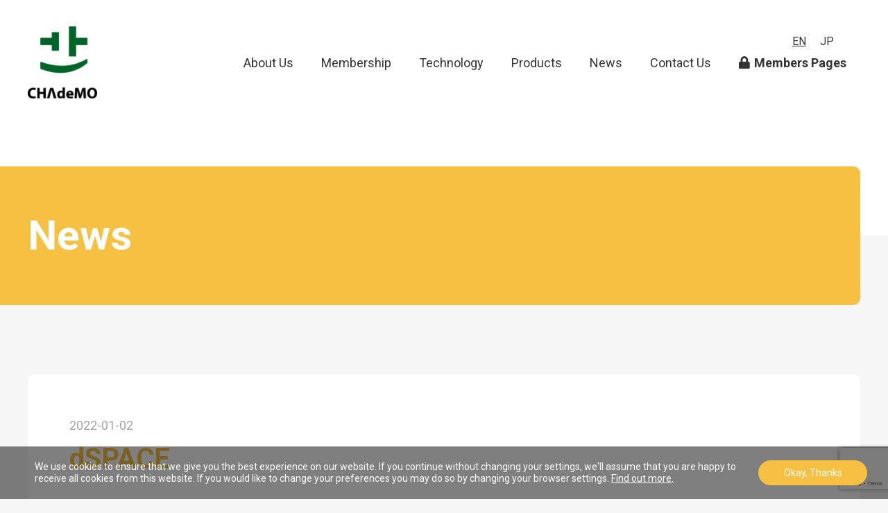

--- FILE ---
content_type: text/html; charset=UTF-8
request_url: https://www.chademo.com/clients/dspace
body_size: 6133
content:
<!DOCTYPE html>
<html lang="en-US">
<head>
<meta http-equiv="Content-Type" content="text/html; charset=UTF-8">
<meta name="keywords" content="">
<meta name="description" content="">
<meta name="viewport" content="width=device-width,initial-scale=1">
<meta name="format-detection" content="telephone=no">
<meta property="og:title" content="">
<meta property="og:url" content="">
<meta property="og:description" content="">
<meta property="og:type" content="website">
<meta property="og:image" content="">
<meta property="og:site_name" content="">
<meta name="google-site-verification" content="3Rk7ASUva03Evn2R5gBdk--pXyAqP2Uj9mCMAX_SYvs" />
<link rel="apple-touch-icon" href="">
<link rel="preconnect" href="https://fonts.gstatic.com">
<link href="https://fonts.googleapis.com/css2?family=Roboto:wght@400;700&display=swap" rel="stylesheet">
<title>dSPACE  |  CHAdeMO</title>
<meta name='robots' content='max-image-preview:large' />
<link rel="alternate" hreflang="en" href="https://www.chademo.com/clients/dspace" />
<link rel="alternate" hreflang="ja" href="https://www.chademo.com/ja/clients/dspace" />
<link rel="alternate" hreflang="x-default" href="https://www.chademo.com/clients/dspace" />
<style id='safe-svg-svg-icon-style-inline-css' type='text/css'>
.safe-svg-cover .safe-svg-inside{display:inline-block;max-width:100%}.safe-svg-cover svg{height:100%;max-height:100%;max-width:100%;width:100%}

</style>
<link rel='stylesheet' id='classic-theme-styles-css' href='https://www.chademo.com/wp2021/wp-includes/css/classic-themes.min.css' type='text/css' media='all' />
<style id='global-styles-inline-css' type='text/css'>
body{--wp--preset--color--black: #000000;--wp--preset--color--cyan-bluish-gray: #abb8c3;--wp--preset--color--white: #ffffff;--wp--preset--color--pale-pink: #f78da7;--wp--preset--color--vivid-red: #cf2e2e;--wp--preset--color--luminous-vivid-orange: #ff6900;--wp--preset--color--luminous-vivid-amber: #fcb900;--wp--preset--color--light-green-cyan: #7bdcb5;--wp--preset--color--vivid-green-cyan: #00d084;--wp--preset--color--pale-cyan-blue: #8ed1fc;--wp--preset--color--vivid-cyan-blue: #0693e3;--wp--preset--color--vivid-purple: #9b51e0;--wp--preset--gradient--vivid-cyan-blue-to-vivid-purple: linear-gradient(135deg,rgba(6,147,227,1) 0%,rgb(155,81,224) 100%);--wp--preset--gradient--light-green-cyan-to-vivid-green-cyan: linear-gradient(135deg,rgb(122,220,180) 0%,rgb(0,208,130) 100%);--wp--preset--gradient--luminous-vivid-amber-to-luminous-vivid-orange: linear-gradient(135deg,rgba(252,185,0,1) 0%,rgba(255,105,0,1) 100%);--wp--preset--gradient--luminous-vivid-orange-to-vivid-red: linear-gradient(135deg,rgba(255,105,0,1) 0%,rgb(207,46,46) 100%);--wp--preset--gradient--very-light-gray-to-cyan-bluish-gray: linear-gradient(135deg,rgb(238,238,238) 0%,rgb(169,184,195) 100%);--wp--preset--gradient--cool-to-warm-spectrum: linear-gradient(135deg,rgb(74,234,220) 0%,rgb(151,120,209) 20%,rgb(207,42,186) 40%,rgb(238,44,130) 60%,rgb(251,105,98) 80%,rgb(254,248,76) 100%);--wp--preset--gradient--blush-light-purple: linear-gradient(135deg,rgb(255,206,236) 0%,rgb(152,150,240) 100%);--wp--preset--gradient--blush-bordeaux: linear-gradient(135deg,rgb(254,205,165) 0%,rgb(254,45,45) 50%,rgb(107,0,62) 100%);--wp--preset--gradient--luminous-dusk: linear-gradient(135deg,rgb(255,203,112) 0%,rgb(199,81,192) 50%,rgb(65,88,208) 100%);--wp--preset--gradient--pale-ocean: linear-gradient(135deg,rgb(255,245,203) 0%,rgb(182,227,212) 50%,rgb(51,167,181) 100%);--wp--preset--gradient--electric-grass: linear-gradient(135deg,rgb(202,248,128) 0%,rgb(113,206,126) 100%);--wp--preset--gradient--midnight: linear-gradient(135deg,rgb(2,3,129) 0%,rgb(40,116,252) 100%);--wp--preset--duotone--dark-grayscale: url('#wp-duotone-dark-grayscale');--wp--preset--duotone--grayscale: url('#wp-duotone-grayscale');--wp--preset--duotone--purple-yellow: url('#wp-duotone-purple-yellow');--wp--preset--duotone--blue-red: url('#wp-duotone-blue-red');--wp--preset--duotone--midnight: url('#wp-duotone-midnight');--wp--preset--duotone--magenta-yellow: url('#wp-duotone-magenta-yellow');--wp--preset--duotone--purple-green: url('#wp-duotone-purple-green');--wp--preset--duotone--blue-orange: url('#wp-duotone-blue-orange');--wp--preset--font-size--small: 13px;--wp--preset--font-size--medium: 20px;--wp--preset--font-size--large: 36px;--wp--preset--font-size--x-large: 42px;--wp--preset--spacing--20: 0.44rem;--wp--preset--spacing--30: 0.67rem;--wp--preset--spacing--40: 1rem;--wp--preset--spacing--50: 1.5rem;--wp--preset--spacing--60: 2.25rem;--wp--preset--spacing--70: 3.38rem;--wp--preset--spacing--80: 5.06rem;--wp--preset--shadow--natural: 6px 6px 9px rgba(0, 0, 0, 0.2);--wp--preset--shadow--deep: 12px 12px 50px rgba(0, 0, 0, 0.4);--wp--preset--shadow--sharp: 6px 6px 0px rgba(0, 0, 0, 0.2);--wp--preset--shadow--outlined: 6px 6px 0px -3px rgba(255, 255, 255, 1), 6px 6px rgba(0, 0, 0, 1);--wp--preset--shadow--crisp: 6px 6px 0px rgba(0, 0, 0, 1);}:where(.is-layout-flex){gap: 0.5em;}body .is-layout-flow > .alignleft{float: left;margin-inline-start: 0;margin-inline-end: 2em;}body .is-layout-flow > .alignright{float: right;margin-inline-start: 2em;margin-inline-end: 0;}body .is-layout-flow > .aligncenter{margin-left: auto !important;margin-right: auto !important;}body .is-layout-constrained > .alignleft{float: left;margin-inline-start: 0;margin-inline-end: 2em;}body .is-layout-constrained > .alignright{float: right;margin-inline-start: 2em;margin-inline-end: 0;}body .is-layout-constrained > .aligncenter{margin-left: auto !important;margin-right: auto !important;}body .is-layout-constrained > :where(:not(.alignleft):not(.alignright):not(.alignfull)){max-width: var(--wp--style--global--content-size);margin-left: auto !important;margin-right: auto !important;}body .is-layout-constrained > .alignwide{max-width: var(--wp--style--global--wide-size);}body .is-layout-flex{display: flex;}body .is-layout-flex{flex-wrap: wrap;align-items: center;}body .is-layout-flex > *{margin: 0;}:where(.wp-block-columns.is-layout-flex){gap: 2em;}.has-black-color{color: var(--wp--preset--color--black) !important;}.has-cyan-bluish-gray-color{color: var(--wp--preset--color--cyan-bluish-gray) !important;}.has-white-color{color: var(--wp--preset--color--white) !important;}.has-pale-pink-color{color: var(--wp--preset--color--pale-pink) !important;}.has-vivid-red-color{color: var(--wp--preset--color--vivid-red) !important;}.has-luminous-vivid-orange-color{color: var(--wp--preset--color--luminous-vivid-orange) !important;}.has-luminous-vivid-amber-color{color: var(--wp--preset--color--luminous-vivid-amber) !important;}.has-light-green-cyan-color{color: var(--wp--preset--color--light-green-cyan) !important;}.has-vivid-green-cyan-color{color: var(--wp--preset--color--vivid-green-cyan) !important;}.has-pale-cyan-blue-color{color: var(--wp--preset--color--pale-cyan-blue) !important;}.has-vivid-cyan-blue-color{color: var(--wp--preset--color--vivid-cyan-blue) !important;}.has-vivid-purple-color{color: var(--wp--preset--color--vivid-purple) !important;}.has-black-background-color{background-color: var(--wp--preset--color--black) !important;}.has-cyan-bluish-gray-background-color{background-color: var(--wp--preset--color--cyan-bluish-gray) !important;}.has-white-background-color{background-color: var(--wp--preset--color--white) !important;}.has-pale-pink-background-color{background-color: var(--wp--preset--color--pale-pink) !important;}.has-vivid-red-background-color{background-color: var(--wp--preset--color--vivid-red) !important;}.has-luminous-vivid-orange-background-color{background-color: var(--wp--preset--color--luminous-vivid-orange) !important;}.has-luminous-vivid-amber-background-color{background-color: var(--wp--preset--color--luminous-vivid-amber) !important;}.has-light-green-cyan-background-color{background-color: var(--wp--preset--color--light-green-cyan) !important;}.has-vivid-green-cyan-background-color{background-color: var(--wp--preset--color--vivid-green-cyan) !important;}.has-pale-cyan-blue-background-color{background-color: var(--wp--preset--color--pale-cyan-blue) !important;}.has-vivid-cyan-blue-background-color{background-color: var(--wp--preset--color--vivid-cyan-blue) !important;}.has-vivid-purple-background-color{background-color: var(--wp--preset--color--vivid-purple) !important;}.has-black-border-color{border-color: var(--wp--preset--color--black) !important;}.has-cyan-bluish-gray-border-color{border-color: var(--wp--preset--color--cyan-bluish-gray) !important;}.has-white-border-color{border-color: var(--wp--preset--color--white) !important;}.has-pale-pink-border-color{border-color: var(--wp--preset--color--pale-pink) !important;}.has-vivid-red-border-color{border-color: var(--wp--preset--color--vivid-red) !important;}.has-luminous-vivid-orange-border-color{border-color: var(--wp--preset--color--luminous-vivid-orange) !important;}.has-luminous-vivid-amber-border-color{border-color: var(--wp--preset--color--luminous-vivid-amber) !important;}.has-light-green-cyan-border-color{border-color: var(--wp--preset--color--light-green-cyan) !important;}.has-vivid-green-cyan-border-color{border-color: var(--wp--preset--color--vivid-green-cyan) !important;}.has-pale-cyan-blue-border-color{border-color: var(--wp--preset--color--pale-cyan-blue) !important;}.has-vivid-cyan-blue-border-color{border-color: var(--wp--preset--color--vivid-cyan-blue) !important;}.has-vivid-purple-border-color{border-color: var(--wp--preset--color--vivid-purple) !important;}.has-vivid-cyan-blue-to-vivid-purple-gradient-background{background: var(--wp--preset--gradient--vivid-cyan-blue-to-vivid-purple) !important;}.has-light-green-cyan-to-vivid-green-cyan-gradient-background{background: var(--wp--preset--gradient--light-green-cyan-to-vivid-green-cyan) !important;}.has-luminous-vivid-amber-to-luminous-vivid-orange-gradient-background{background: var(--wp--preset--gradient--luminous-vivid-amber-to-luminous-vivid-orange) !important;}.has-luminous-vivid-orange-to-vivid-red-gradient-background{background: var(--wp--preset--gradient--luminous-vivid-orange-to-vivid-red) !important;}.has-very-light-gray-to-cyan-bluish-gray-gradient-background{background: var(--wp--preset--gradient--very-light-gray-to-cyan-bluish-gray) !important;}.has-cool-to-warm-spectrum-gradient-background{background: var(--wp--preset--gradient--cool-to-warm-spectrum) !important;}.has-blush-light-purple-gradient-background{background: var(--wp--preset--gradient--blush-light-purple) !important;}.has-blush-bordeaux-gradient-background{background: var(--wp--preset--gradient--blush-bordeaux) !important;}.has-luminous-dusk-gradient-background{background: var(--wp--preset--gradient--luminous-dusk) !important;}.has-pale-ocean-gradient-background{background: var(--wp--preset--gradient--pale-ocean) !important;}.has-electric-grass-gradient-background{background: var(--wp--preset--gradient--electric-grass) !important;}.has-midnight-gradient-background{background: var(--wp--preset--gradient--midnight) !important;}.has-small-font-size{font-size: var(--wp--preset--font-size--small) !important;}.has-medium-font-size{font-size: var(--wp--preset--font-size--medium) !important;}.has-large-font-size{font-size: var(--wp--preset--font-size--large) !important;}.has-x-large-font-size{font-size: var(--wp--preset--font-size--x-large) !important;}
.wp-block-navigation a:where(:not(.wp-element-button)){color: inherit;}
:where(.wp-block-columns.is-layout-flex){gap: 2em;}
.wp-block-pullquote{font-size: 1.5em;line-height: 1.6;}
</style>
<link rel='stylesheet' id='wpml-legacy-horizontal-list-0-css' href='https://www.chademo.com/wp2021/wp-content/plugins/sitepress-multilingual-cms/templates/language-switchers/legacy-list-horizontal/style.min.css?ver=1' type='text/css' media='all' />
<link rel='stylesheet' id='style-solid-css' href='https://www.chademo.com/wp2021/wp-content/themes/chademo/common/css/solid.min.css' type='text/css' media='all' />
<link rel='stylesheet' id='style-common-css' href='https://www.chademo.com/wp2021/wp-content/themes/chademo/common/css/common.css' type='text/css' media='all' />
<link rel='stylesheet' id='style-module-css' href='https://www.chademo.com/wp2021/wp-content/themes/chademo/common/css/module.css' type='text/css' media='all' />
<script type='text/javascript' src='https://www.chademo.com/wp2021/wp-content/themes/chademo/common/js/jquery-3.1.1.min.js' id='script-jquery-js'></script>
<meta name="generator" content="WPML ver:4.6.4 stt:1,28;" />
<meta name="generator" content="Powered by WPBakery Page Builder - drag and drop page builder for WordPress."/>
<noscript><style> .wpb_animate_when_almost_visible { opacity: 1; }</style></noscript><script>

/*

var module_path = 'https://www.chademo.com/wp2021/module';
var url_level_language = 4;

function getCookieParam( Callback )
{
	var form_data = new FormData();

	var xhr = new XMLHttpRequest();

	xhr.onreadystatechange = function()
	{

		if (xhr.readyState === 4 && xhr.status === 200)
		{
			Callback( xhr.responseText );
		}

	}

	xhr.open("POST" , module_path+"/getcookie.php");
// キャシュ制御
	xhr.setRequestHeader('Pragma', 'no-cache');
	xhr.setRequestHeader('Cache-Control', 'no-cache');
	xhr.setRequestHeader('If-Modified-Since', 'Thu, 01 Jun 1970 00:00:00 GMT');

	xhr.send( form_data );
}

function setCookieParam( setParam, Callback, CallbackParam )
{
	var form_data = new FormData();

	form_data.append( "value" , setParam );

	var xhr = new XMLHttpRequest();

	xhr.onreadystatechange = function()
	{

		if (xhr.readyState === 4 && xhr.status === 200)
		{
			Callback( CallbackParam );
		}

	}

	xhr.open("POST" , module_path+"/setcookie.php");
// キャシュ制御
	xhr.setRequestHeader('Pragma', 'no-cache');
	xhr.setRequestHeader('Cache-Control', 'no-cache');
	xhr.setRequestHeader('If-Modified-Since', 'Thu, 01 Jun 1970 00:00:00 GMT');

	xhr.send( form_data );
}

function gotoURL( targetURL )
{
	window.location.href = targetURL;
}

function clickLanguage( linkURL )
{

	let URLParts = linkURL.split( '/' );
	document.cookie = "language=; expires=Thu, 01 Jan 1970 00:00:00 GMT";

	if( URLParts[ url_level_language ] == 'ja' )
	{
		// 日本語
		setCookieParam( 'ja', gotoURL, linkURL )
	}
	else
	{
		// 英語
		setCookieParam( 'en', gotoURL, linkURL )
	}
}

function checkLanguage( cookieLanguage )
{
	if( cookieLanguage != "" )
	{
		let locationHref = location.href;
		let locationHrefParts = locationHref.split( '/' );

		if( cookieLanguage == 'ja' )
		{
			if( locationHrefParts[ url_level_language ] != 'ja' )
			{
				// 設定が日本語なのに日本語じゃない場合
				locationHrefParts.splice( url_level_language, 0, 'ja' );
				window.location.href = locationHrefParts.join('/');
			}
		}
		else
		{
			if( locationHrefParts[ url_level_language ] == 'ja' )
			{
				// 設定が英語（その他）なのに日本語の場合
				locationHrefParts.splice( url_level_language, 1 );
				window.location.href = locationHrefParts.join('/');
			}
		}
	}
}

function WindowOnloadFunction()
{
	let wpmlLinkElements = document.getElementsByClassName('wpml-ls-link');

	for( const wpmlLinkElementsKey in wpmlLinkElements )
	{
		if( wpmlLinkElements[ wpmlLinkElementsKey ].tagName == "A" )
		{
			wpmlLinkElements[ wpmlLinkElementsKey ].href = "javascript:clickLanguage('"+wpmlLinkElements[ wpmlLinkElementsKey ].href+"');";
		}
	}

	getCookieParam( checkLanguage );
}

window.addEventListener( 'load', WindowOnloadFunction );

*/

</script>
<!-- Global site tag (gtag.js) - Google Analytics -->
<script async src="https://www.googletagmanager.com/gtag/js?id=UA-87780271-1"></script>
<script>
  window.dataLayer = window.dataLayer || [];
  function gtag(){dataLayer.push(arguments);}
  gtag('js', new Date());

  gtag('config', 'UA-87780271-1');
</script>
</head>
<body class="clients-template-default single single-clients postid-841 wpb-js-composer js-comp-ver-6.13.0 vc_responsive">
<!-- wrapper -->
<div id="pagetop" class="wrapper">
<!-- g-header -->
<header class="g-header">
<div class="g-header__flex">
<p class="g-header__heading"><a href="https://www.chademo.com"><img src="https://www.chademo.com/wp2021/wp-content/themes/chademo/common/img/logo_CHAdeMO.png" alt="CHAdeMO"></a></p>
<div class="g-header__func">
<div class="g-header__func__block">
<ul class="g-header__func__navi">
<li>
<a href="https://www.chademo.com/about" class="g-header__func__navi__toggle">About Us</a>
<div class="g-header__func__navi__child">
<ul>
<li><a href="https://www.chademo.com/what-is-chademo">What is CHAdeMO?</a></li>
<li><a href="https://www.chademo.com/vision">	Vision, Mission &amp; Principles</a></li>
<li><a href="https://www.chademo.com/what-we-do">What we do</a></li>
<li><a href="https://www.chademo.com/what-we-do#brochure">Brochure</a></li>
<li><a href="https://www.chademo.com/fact-sheet">Fact sheet</a></li>
<li><a href="https://www.chademo.com/organisation">Organisation</a></li>
</ul>
</div>
<span class="fas fa-chevron-down"></span>
</li>
<li><a href="https://www.chademo.com/membership/" >Membership</a></li>
<li>
<a href="https://www.chademo.com/technology" class="g-header__func__navi__toggle">Technology</a>
<div class="g-header__func__navi__child">
<ul>
<li><a href="https://www.chademo.com/protocol-development">Protocol Development</a></li>
<li><a href="https://www.chademo.com/v2g">V2G/VGI</a></li>
<li><a href="https://www.chademo.com/high-power">High Power (Chaoji)</a></li>
<li><a href="https://www.chademo.com/certification">Certification</a></li>
</ul>
</div>
<span class="fas fa-chevron-down"></span>
</li>
<li><a href="https://www.chademo.com/products" class="g-header__func__navi__toggle">Products</a>
<div class="g-header__func__navi__child">
<ul>
<li><a href="https://www.chademo.com/products/products_type/chargers">Chargers</a></li>
<li><a href="https://www.chademo.com/products/products_type/v2g">V2G/VGI</a></li>
<li><a href="https://www.chademo.com/products/products_type/evs">EVs</a></li>
<li><a href="https://www.chademo.com/products/products_type/connectors">Connectors</a></li>
<li><a href="https://www.chademo.com/products/products_type/other">Others</a></li>
</ul>
</div>
<span class="fas fa-chevron-down"></span>
</li>
<li><a href="https://www.chademo.com/news" >News</a></li>
<li><a href="https://www.chademo.com/contact-us/" >Contact Us</a></li>
<li><a href="https://www.chademo.com/members" class="g-header__login"><b><span class="fas fa-lock"></span>Members Pages</b></a></li>
</ul>
</div>
</div>
</div>
<div class="g-header__func__lang">
<div class="wpml-ls-statics-shortcode_actions wpml-ls wpml-ls-legacy-list-horizontal">
	<ul><li class="wpml-ls-slot-shortcode_actions wpml-ls-item wpml-ls-item-en wpml-ls-current-language wpml-ls-first-item wpml-ls-item-legacy-list-horizontal">
				<a href="https://www.chademo.com/clients/dspace" class="wpml-ls-link">
                    <span class="wpml-ls-native">EN</span></a>
			</li><li class="wpml-ls-slot-shortcode_actions wpml-ls-item wpml-ls-item-ja wpml-ls-last-item wpml-ls-item-legacy-list-horizontal">
				<a href="https://www.chademo.com/ja/clients/dspace" class="wpml-ls-link">
                    <span class="wpml-ls-display">JP</span></a>
			</li></ul>
</div>
</div>
<p class="g-header__menu"><span>MENU</span></p>
<p class="g-header__close"><span>CLOSE</span></p>
</header>
<!-- /g-header --><!-- m-page_title -->
<div class="m-page_title m-page_title--simple">
<div class="m-page_title__wrap">
<div class="container">
<h1 class="m-page_title__wrap__heading"><span>News</span></h1>
</div>
</div>
</div>
<!-- /m-page_title -->

<main>
<!-- article -->
<div class="m-section">
<div class="container">
<div class="m-fill">
<p class="color--A">2022-01-02</p>
<h1 class="m-heading m-heading--B color--orange pcMt10 spMt10">dSPACE</h1>
<p class="post_cate pcMt20 spMt20"></p>
<article class="news__article pcMt60 spMt40">
</article>
<div class="m-tags pcMt60 spMt40">
<!---->
</div>
<div class="m-sns pcMt20 spMt20">
<ul>
<li><a href="https://www.facebook.com/sharer/sharer.php?u=https%3A%2F%2Fwww.chademo.com%2Fclients%2Fdspace" target="_blank"><span><img src="https://www.chademo.com/wp2021/wp-content/themes/chademo/img/news/icon_facebook.png" alt="facebook"></span></a></li>
<li><a href="https://twitter.com/intent/tweet?text=dSPACE&amp;url=https%3A%2F%2Fwww.chademo.com%2Fclients%2Fdspace" target="_blank"><span><img src="https://www.chademo.com/wp2021/wp-content/themes/chademo/img/news/icon_twitter.png" alt="twitter"></span></a></li>
<li><a href="https://www.linkedin.com/shareArticle?mini=true&url=https%3A%2F%2Fwww.chademo.com%2Fclients%2Fdspace&amp;title=dSPACE&amp;summary=" target="_blank"><span><img src="https://www.chademo.com/wp2021/wp-content/themes/chademo/img/news/icon_linkedin.png" alt="linkedin"></span></a></li>
</ul>
</div>
</div>
</div>
</div>
<!-- /article -->

<!-- pager -->
<div class="m-section m-pager">
<div class="container">
<a class="prev" href="https://www.chademo.com/clients/dnipro" rel="prev">Previous post</a><a class="next" href="https://www.chademo.com/clients/e3dc" rel="next">Next post</a></div>
</div>
<!-- /pager -->
<!-- Manufacturer news -->
<section class="m-section m-news">
<div class="container">
<h2 class="color--orange m-heading m-heading--B">Related Posts</h2>
<div class="m-column m-column--3">
<a href="https://www.chademo.com/japan-mobility-show-2025" class="m-column__cell m-card--A">
<figure><img src="https://www.chademo.com/wp2021/wp-content/uploads/featured-JP-Mobility-Show.jpg" class="attachment-post-thumbnail size-post-thumbnail wp-post-image" alt="" decoding="async" loading="lazy" /></figure>
<div>
<p>2025-11-10</p>
<dl>
<dt>The Japan Mobility Show 2025</dt>
<dd>Association &amp; protocol news</dd>
</dl>
</div>
</a>
<a href="https://www.chademo.com/jica-2025" class="m-column__cell m-card--A">
<figure><img src="https://www.chademo.com/wp2021/wp-content/uploads/featured-JICA.jpg" class="attachment-post-thumbnail size-post-thumbnail wp-post-image" alt="" decoding="async" loading="lazy" /></figure>
<div>
<p>2025-10-15</p>
<dl>
<dt>CHAdeMO session for JICA&#8217;s Energy Efficiency and Conservation training</dt>
<dd>Association &amp; protocol news</dd>
</dl>
</div>
</a>
<a href="https://www.chademo.com/chademo-seminar-fy2025-1" class="m-column__cell m-card--A">
<figure><img src="https://www.chademo.com/wp2021/wp-content/uploads/featured-CHAdeMO-Seminar.jpg" class="attachment-post-thumbnail size-post-thumbnail wp-post-image" alt="" decoding="async" loading="lazy" /></figure>
<div>
<p>2025-10-12</p>
<dl>
<dt>CHAdeMO Seminar 1</dt>
<dd>Association &amp; protocol news</dd>
</dl>
</div>
</a>
</div>
</div>
</section>
<!-- /Manufacturer news -->
<!-- m-bread -->
<div class="m-bread">
<ol>
<li><a href="https://www.chademo.com">Home</a></li>
<li><a href="https://www.chademo.com/news">News</a></li>
<li>dSPACE</li>
</ol>
</div>
<!-- /m-bread -->
</main>

<!-- m-pagetop -->
<div class="m-pagetop">
<p class="m-pagetop__block"><a href="#pagetop"><img src="https://www.chademo.com/wp2021/wp-content/themes/chademo/common/img/btn_pagetop.png" alt="Scroll To Top"></a></p>
</div>
<!-- /m-pagetop -->
<!-- g-footer -->
<footer class="g-footer">
<div class="container">
<ul class="g-footer__navi">
<li><a href="https://www.chademo.com/#map">Fast Charger Map</a></li>
<li><a href="https://www.chademo.com/faq">FAQ</a></li>
<li><a href="https://www.chademo.com/disclaimer">Disclaimer</a></li>
<li><a href="https://www.chademo.com/newsletter">Newsletter</a></li>
<li><a href="https://www.chademo.com/contact-us">Contact us</a></li>
</ul>
<ul class="footer_icon">
<li><a href="https://x.com/chademo_eu" target="_blank"><img src="https://www.chademo.com/wp2021/wp-content/themes/chademo/common/img/xlogo.svg"></a></li>
<li><a href="https://vimeo.com/chademo" target="_blank"><img src="https://www.chademo.com/wp2021/wp-content/themes/chademo/common/img/vimeo.svg"></a></li>
<li><a href="https://jp.linkedin.com/company/chademo-association" target="_blank"><img src="https://www.chademo.com/wp2021/wp-content/themes/chademo/common/img/linkedin.svg"></a></li>
</ul>
<p class="g-footer__copyright">2013-2026 &copy; Copyrights CHAdeMO Association</p>
</div>
</footer>
<!-- /g-footer -->

</div>
<!-- /wrapper -->
<script type='text/javascript' src='https://www.chademo.com/wp2021/wp-content/themes/chademo/common/js/common.js' id='script-common-js'></script>
<script type='text/javascript' src='https://www.google.com/recaptcha/api.js?render=6LfkfQgfAAAAAH9Tn-AafoFsSc-gO9tEntO-vUr9&#038;ver=3.0' id='google-recaptcha-js'></script>
<script type='text/javascript' src='https://www.chademo.com/wp2021/wp-includes/js/dist/vendor/wp-polyfill-inert.min.js?ver=3.1.2' id='wp-polyfill-inert-js'></script>
<script type='text/javascript' src='https://www.chademo.com/wp2021/wp-includes/js/dist/vendor/regenerator-runtime.min.js?ver=0.13.11' id='regenerator-runtime-js'></script>
<script type='text/javascript' src='https://www.chademo.com/wp2021/wp-includes/js/dist/vendor/wp-polyfill.min.js?ver=3.15.0' id='wp-polyfill-js'></script>
<script type='text/javascript' id='wpcf7-recaptcha-js-extra'>
/* <![CDATA[ */
var wpcf7_recaptcha = {"sitekey":"6LfkfQgfAAAAAH9Tn-AafoFsSc-gO9tEntO-vUr9","actions":{"homepage":"homepage","contactform":"contactform"}};
/* ]]> */
</script>
<script type='text/javascript' src='https://www.chademo.com/wp2021/wp-content/plugins/contact-form-7/modules/recaptcha/index.js?ver=5.7.7' id='wpcf7-recaptcha-js'></script>
</body>
</html>


--- FILE ---
content_type: text/html; charset=utf-8
request_url: https://www.google.com/recaptcha/api2/anchor?ar=1&k=6LfkfQgfAAAAAH9Tn-AafoFsSc-gO9tEntO-vUr9&co=aHR0cHM6Ly93d3cuY2hhZGVtby5jb206NDQz&hl=en&v=PoyoqOPhxBO7pBk68S4YbpHZ&size=invisible&anchor-ms=20000&execute-ms=30000&cb=rdhf0kt4x4qy
body_size: 48596
content:
<!DOCTYPE HTML><html dir="ltr" lang="en"><head><meta http-equiv="Content-Type" content="text/html; charset=UTF-8">
<meta http-equiv="X-UA-Compatible" content="IE=edge">
<title>reCAPTCHA</title>
<style type="text/css">
/* cyrillic-ext */
@font-face {
  font-family: 'Roboto';
  font-style: normal;
  font-weight: 400;
  font-stretch: 100%;
  src: url(//fonts.gstatic.com/s/roboto/v48/KFO7CnqEu92Fr1ME7kSn66aGLdTylUAMa3GUBHMdazTgWw.woff2) format('woff2');
  unicode-range: U+0460-052F, U+1C80-1C8A, U+20B4, U+2DE0-2DFF, U+A640-A69F, U+FE2E-FE2F;
}
/* cyrillic */
@font-face {
  font-family: 'Roboto';
  font-style: normal;
  font-weight: 400;
  font-stretch: 100%;
  src: url(//fonts.gstatic.com/s/roboto/v48/KFO7CnqEu92Fr1ME7kSn66aGLdTylUAMa3iUBHMdazTgWw.woff2) format('woff2');
  unicode-range: U+0301, U+0400-045F, U+0490-0491, U+04B0-04B1, U+2116;
}
/* greek-ext */
@font-face {
  font-family: 'Roboto';
  font-style: normal;
  font-weight: 400;
  font-stretch: 100%;
  src: url(//fonts.gstatic.com/s/roboto/v48/KFO7CnqEu92Fr1ME7kSn66aGLdTylUAMa3CUBHMdazTgWw.woff2) format('woff2');
  unicode-range: U+1F00-1FFF;
}
/* greek */
@font-face {
  font-family: 'Roboto';
  font-style: normal;
  font-weight: 400;
  font-stretch: 100%;
  src: url(//fonts.gstatic.com/s/roboto/v48/KFO7CnqEu92Fr1ME7kSn66aGLdTylUAMa3-UBHMdazTgWw.woff2) format('woff2');
  unicode-range: U+0370-0377, U+037A-037F, U+0384-038A, U+038C, U+038E-03A1, U+03A3-03FF;
}
/* math */
@font-face {
  font-family: 'Roboto';
  font-style: normal;
  font-weight: 400;
  font-stretch: 100%;
  src: url(//fonts.gstatic.com/s/roboto/v48/KFO7CnqEu92Fr1ME7kSn66aGLdTylUAMawCUBHMdazTgWw.woff2) format('woff2');
  unicode-range: U+0302-0303, U+0305, U+0307-0308, U+0310, U+0312, U+0315, U+031A, U+0326-0327, U+032C, U+032F-0330, U+0332-0333, U+0338, U+033A, U+0346, U+034D, U+0391-03A1, U+03A3-03A9, U+03B1-03C9, U+03D1, U+03D5-03D6, U+03F0-03F1, U+03F4-03F5, U+2016-2017, U+2034-2038, U+203C, U+2040, U+2043, U+2047, U+2050, U+2057, U+205F, U+2070-2071, U+2074-208E, U+2090-209C, U+20D0-20DC, U+20E1, U+20E5-20EF, U+2100-2112, U+2114-2115, U+2117-2121, U+2123-214F, U+2190, U+2192, U+2194-21AE, U+21B0-21E5, U+21F1-21F2, U+21F4-2211, U+2213-2214, U+2216-22FF, U+2308-230B, U+2310, U+2319, U+231C-2321, U+2336-237A, U+237C, U+2395, U+239B-23B7, U+23D0, U+23DC-23E1, U+2474-2475, U+25AF, U+25B3, U+25B7, U+25BD, U+25C1, U+25CA, U+25CC, U+25FB, U+266D-266F, U+27C0-27FF, U+2900-2AFF, U+2B0E-2B11, U+2B30-2B4C, U+2BFE, U+3030, U+FF5B, U+FF5D, U+1D400-1D7FF, U+1EE00-1EEFF;
}
/* symbols */
@font-face {
  font-family: 'Roboto';
  font-style: normal;
  font-weight: 400;
  font-stretch: 100%;
  src: url(//fonts.gstatic.com/s/roboto/v48/KFO7CnqEu92Fr1ME7kSn66aGLdTylUAMaxKUBHMdazTgWw.woff2) format('woff2');
  unicode-range: U+0001-000C, U+000E-001F, U+007F-009F, U+20DD-20E0, U+20E2-20E4, U+2150-218F, U+2190, U+2192, U+2194-2199, U+21AF, U+21E6-21F0, U+21F3, U+2218-2219, U+2299, U+22C4-22C6, U+2300-243F, U+2440-244A, U+2460-24FF, U+25A0-27BF, U+2800-28FF, U+2921-2922, U+2981, U+29BF, U+29EB, U+2B00-2BFF, U+4DC0-4DFF, U+FFF9-FFFB, U+10140-1018E, U+10190-1019C, U+101A0, U+101D0-101FD, U+102E0-102FB, U+10E60-10E7E, U+1D2C0-1D2D3, U+1D2E0-1D37F, U+1F000-1F0FF, U+1F100-1F1AD, U+1F1E6-1F1FF, U+1F30D-1F30F, U+1F315, U+1F31C, U+1F31E, U+1F320-1F32C, U+1F336, U+1F378, U+1F37D, U+1F382, U+1F393-1F39F, U+1F3A7-1F3A8, U+1F3AC-1F3AF, U+1F3C2, U+1F3C4-1F3C6, U+1F3CA-1F3CE, U+1F3D4-1F3E0, U+1F3ED, U+1F3F1-1F3F3, U+1F3F5-1F3F7, U+1F408, U+1F415, U+1F41F, U+1F426, U+1F43F, U+1F441-1F442, U+1F444, U+1F446-1F449, U+1F44C-1F44E, U+1F453, U+1F46A, U+1F47D, U+1F4A3, U+1F4B0, U+1F4B3, U+1F4B9, U+1F4BB, U+1F4BF, U+1F4C8-1F4CB, U+1F4D6, U+1F4DA, U+1F4DF, U+1F4E3-1F4E6, U+1F4EA-1F4ED, U+1F4F7, U+1F4F9-1F4FB, U+1F4FD-1F4FE, U+1F503, U+1F507-1F50B, U+1F50D, U+1F512-1F513, U+1F53E-1F54A, U+1F54F-1F5FA, U+1F610, U+1F650-1F67F, U+1F687, U+1F68D, U+1F691, U+1F694, U+1F698, U+1F6AD, U+1F6B2, U+1F6B9-1F6BA, U+1F6BC, U+1F6C6-1F6CF, U+1F6D3-1F6D7, U+1F6E0-1F6EA, U+1F6F0-1F6F3, U+1F6F7-1F6FC, U+1F700-1F7FF, U+1F800-1F80B, U+1F810-1F847, U+1F850-1F859, U+1F860-1F887, U+1F890-1F8AD, U+1F8B0-1F8BB, U+1F8C0-1F8C1, U+1F900-1F90B, U+1F93B, U+1F946, U+1F984, U+1F996, U+1F9E9, U+1FA00-1FA6F, U+1FA70-1FA7C, U+1FA80-1FA89, U+1FA8F-1FAC6, U+1FACE-1FADC, U+1FADF-1FAE9, U+1FAF0-1FAF8, U+1FB00-1FBFF;
}
/* vietnamese */
@font-face {
  font-family: 'Roboto';
  font-style: normal;
  font-weight: 400;
  font-stretch: 100%;
  src: url(//fonts.gstatic.com/s/roboto/v48/KFO7CnqEu92Fr1ME7kSn66aGLdTylUAMa3OUBHMdazTgWw.woff2) format('woff2');
  unicode-range: U+0102-0103, U+0110-0111, U+0128-0129, U+0168-0169, U+01A0-01A1, U+01AF-01B0, U+0300-0301, U+0303-0304, U+0308-0309, U+0323, U+0329, U+1EA0-1EF9, U+20AB;
}
/* latin-ext */
@font-face {
  font-family: 'Roboto';
  font-style: normal;
  font-weight: 400;
  font-stretch: 100%;
  src: url(//fonts.gstatic.com/s/roboto/v48/KFO7CnqEu92Fr1ME7kSn66aGLdTylUAMa3KUBHMdazTgWw.woff2) format('woff2');
  unicode-range: U+0100-02BA, U+02BD-02C5, U+02C7-02CC, U+02CE-02D7, U+02DD-02FF, U+0304, U+0308, U+0329, U+1D00-1DBF, U+1E00-1E9F, U+1EF2-1EFF, U+2020, U+20A0-20AB, U+20AD-20C0, U+2113, U+2C60-2C7F, U+A720-A7FF;
}
/* latin */
@font-face {
  font-family: 'Roboto';
  font-style: normal;
  font-weight: 400;
  font-stretch: 100%;
  src: url(//fonts.gstatic.com/s/roboto/v48/KFO7CnqEu92Fr1ME7kSn66aGLdTylUAMa3yUBHMdazQ.woff2) format('woff2');
  unicode-range: U+0000-00FF, U+0131, U+0152-0153, U+02BB-02BC, U+02C6, U+02DA, U+02DC, U+0304, U+0308, U+0329, U+2000-206F, U+20AC, U+2122, U+2191, U+2193, U+2212, U+2215, U+FEFF, U+FFFD;
}
/* cyrillic-ext */
@font-face {
  font-family: 'Roboto';
  font-style: normal;
  font-weight: 500;
  font-stretch: 100%;
  src: url(//fonts.gstatic.com/s/roboto/v48/KFO7CnqEu92Fr1ME7kSn66aGLdTylUAMa3GUBHMdazTgWw.woff2) format('woff2');
  unicode-range: U+0460-052F, U+1C80-1C8A, U+20B4, U+2DE0-2DFF, U+A640-A69F, U+FE2E-FE2F;
}
/* cyrillic */
@font-face {
  font-family: 'Roboto';
  font-style: normal;
  font-weight: 500;
  font-stretch: 100%;
  src: url(//fonts.gstatic.com/s/roboto/v48/KFO7CnqEu92Fr1ME7kSn66aGLdTylUAMa3iUBHMdazTgWw.woff2) format('woff2');
  unicode-range: U+0301, U+0400-045F, U+0490-0491, U+04B0-04B1, U+2116;
}
/* greek-ext */
@font-face {
  font-family: 'Roboto';
  font-style: normal;
  font-weight: 500;
  font-stretch: 100%;
  src: url(//fonts.gstatic.com/s/roboto/v48/KFO7CnqEu92Fr1ME7kSn66aGLdTylUAMa3CUBHMdazTgWw.woff2) format('woff2');
  unicode-range: U+1F00-1FFF;
}
/* greek */
@font-face {
  font-family: 'Roboto';
  font-style: normal;
  font-weight: 500;
  font-stretch: 100%;
  src: url(//fonts.gstatic.com/s/roboto/v48/KFO7CnqEu92Fr1ME7kSn66aGLdTylUAMa3-UBHMdazTgWw.woff2) format('woff2');
  unicode-range: U+0370-0377, U+037A-037F, U+0384-038A, U+038C, U+038E-03A1, U+03A3-03FF;
}
/* math */
@font-face {
  font-family: 'Roboto';
  font-style: normal;
  font-weight: 500;
  font-stretch: 100%;
  src: url(//fonts.gstatic.com/s/roboto/v48/KFO7CnqEu92Fr1ME7kSn66aGLdTylUAMawCUBHMdazTgWw.woff2) format('woff2');
  unicode-range: U+0302-0303, U+0305, U+0307-0308, U+0310, U+0312, U+0315, U+031A, U+0326-0327, U+032C, U+032F-0330, U+0332-0333, U+0338, U+033A, U+0346, U+034D, U+0391-03A1, U+03A3-03A9, U+03B1-03C9, U+03D1, U+03D5-03D6, U+03F0-03F1, U+03F4-03F5, U+2016-2017, U+2034-2038, U+203C, U+2040, U+2043, U+2047, U+2050, U+2057, U+205F, U+2070-2071, U+2074-208E, U+2090-209C, U+20D0-20DC, U+20E1, U+20E5-20EF, U+2100-2112, U+2114-2115, U+2117-2121, U+2123-214F, U+2190, U+2192, U+2194-21AE, U+21B0-21E5, U+21F1-21F2, U+21F4-2211, U+2213-2214, U+2216-22FF, U+2308-230B, U+2310, U+2319, U+231C-2321, U+2336-237A, U+237C, U+2395, U+239B-23B7, U+23D0, U+23DC-23E1, U+2474-2475, U+25AF, U+25B3, U+25B7, U+25BD, U+25C1, U+25CA, U+25CC, U+25FB, U+266D-266F, U+27C0-27FF, U+2900-2AFF, U+2B0E-2B11, U+2B30-2B4C, U+2BFE, U+3030, U+FF5B, U+FF5D, U+1D400-1D7FF, U+1EE00-1EEFF;
}
/* symbols */
@font-face {
  font-family: 'Roboto';
  font-style: normal;
  font-weight: 500;
  font-stretch: 100%;
  src: url(//fonts.gstatic.com/s/roboto/v48/KFO7CnqEu92Fr1ME7kSn66aGLdTylUAMaxKUBHMdazTgWw.woff2) format('woff2');
  unicode-range: U+0001-000C, U+000E-001F, U+007F-009F, U+20DD-20E0, U+20E2-20E4, U+2150-218F, U+2190, U+2192, U+2194-2199, U+21AF, U+21E6-21F0, U+21F3, U+2218-2219, U+2299, U+22C4-22C6, U+2300-243F, U+2440-244A, U+2460-24FF, U+25A0-27BF, U+2800-28FF, U+2921-2922, U+2981, U+29BF, U+29EB, U+2B00-2BFF, U+4DC0-4DFF, U+FFF9-FFFB, U+10140-1018E, U+10190-1019C, U+101A0, U+101D0-101FD, U+102E0-102FB, U+10E60-10E7E, U+1D2C0-1D2D3, U+1D2E0-1D37F, U+1F000-1F0FF, U+1F100-1F1AD, U+1F1E6-1F1FF, U+1F30D-1F30F, U+1F315, U+1F31C, U+1F31E, U+1F320-1F32C, U+1F336, U+1F378, U+1F37D, U+1F382, U+1F393-1F39F, U+1F3A7-1F3A8, U+1F3AC-1F3AF, U+1F3C2, U+1F3C4-1F3C6, U+1F3CA-1F3CE, U+1F3D4-1F3E0, U+1F3ED, U+1F3F1-1F3F3, U+1F3F5-1F3F7, U+1F408, U+1F415, U+1F41F, U+1F426, U+1F43F, U+1F441-1F442, U+1F444, U+1F446-1F449, U+1F44C-1F44E, U+1F453, U+1F46A, U+1F47D, U+1F4A3, U+1F4B0, U+1F4B3, U+1F4B9, U+1F4BB, U+1F4BF, U+1F4C8-1F4CB, U+1F4D6, U+1F4DA, U+1F4DF, U+1F4E3-1F4E6, U+1F4EA-1F4ED, U+1F4F7, U+1F4F9-1F4FB, U+1F4FD-1F4FE, U+1F503, U+1F507-1F50B, U+1F50D, U+1F512-1F513, U+1F53E-1F54A, U+1F54F-1F5FA, U+1F610, U+1F650-1F67F, U+1F687, U+1F68D, U+1F691, U+1F694, U+1F698, U+1F6AD, U+1F6B2, U+1F6B9-1F6BA, U+1F6BC, U+1F6C6-1F6CF, U+1F6D3-1F6D7, U+1F6E0-1F6EA, U+1F6F0-1F6F3, U+1F6F7-1F6FC, U+1F700-1F7FF, U+1F800-1F80B, U+1F810-1F847, U+1F850-1F859, U+1F860-1F887, U+1F890-1F8AD, U+1F8B0-1F8BB, U+1F8C0-1F8C1, U+1F900-1F90B, U+1F93B, U+1F946, U+1F984, U+1F996, U+1F9E9, U+1FA00-1FA6F, U+1FA70-1FA7C, U+1FA80-1FA89, U+1FA8F-1FAC6, U+1FACE-1FADC, U+1FADF-1FAE9, U+1FAF0-1FAF8, U+1FB00-1FBFF;
}
/* vietnamese */
@font-face {
  font-family: 'Roboto';
  font-style: normal;
  font-weight: 500;
  font-stretch: 100%;
  src: url(//fonts.gstatic.com/s/roboto/v48/KFO7CnqEu92Fr1ME7kSn66aGLdTylUAMa3OUBHMdazTgWw.woff2) format('woff2');
  unicode-range: U+0102-0103, U+0110-0111, U+0128-0129, U+0168-0169, U+01A0-01A1, U+01AF-01B0, U+0300-0301, U+0303-0304, U+0308-0309, U+0323, U+0329, U+1EA0-1EF9, U+20AB;
}
/* latin-ext */
@font-face {
  font-family: 'Roboto';
  font-style: normal;
  font-weight: 500;
  font-stretch: 100%;
  src: url(//fonts.gstatic.com/s/roboto/v48/KFO7CnqEu92Fr1ME7kSn66aGLdTylUAMa3KUBHMdazTgWw.woff2) format('woff2');
  unicode-range: U+0100-02BA, U+02BD-02C5, U+02C7-02CC, U+02CE-02D7, U+02DD-02FF, U+0304, U+0308, U+0329, U+1D00-1DBF, U+1E00-1E9F, U+1EF2-1EFF, U+2020, U+20A0-20AB, U+20AD-20C0, U+2113, U+2C60-2C7F, U+A720-A7FF;
}
/* latin */
@font-face {
  font-family: 'Roboto';
  font-style: normal;
  font-weight: 500;
  font-stretch: 100%;
  src: url(//fonts.gstatic.com/s/roboto/v48/KFO7CnqEu92Fr1ME7kSn66aGLdTylUAMa3yUBHMdazQ.woff2) format('woff2');
  unicode-range: U+0000-00FF, U+0131, U+0152-0153, U+02BB-02BC, U+02C6, U+02DA, U+02DC, U+0304, U+0308, U+0329, U+2000-206F, U+20AC, U+2122, U+2191, U+2193, U+2212, U+2215, U+FEFF, U+FFFD;
}
/* cyrillic-ext */
@font-face {
  font-family: 'Roboto';
  font-style: normal;
  font-weight: 900;
  font-stretch: 100%;
  src: url(//fonts.gstatic.com/s/roboto/v48/KFO7CnqEu92Fr1ME7kSn66aGLdTylUAMa3GUBHMdazTgWw.woff2) format('woff2');
  unicode-range: U+0460-052F, U+1C80-1C8A, U+20B4, U+2DE0-2DFF, U+A640-A69F, U+FE2E-FE2F;
}
/* cyrillic */
@font-face {
  font-family: 'Roboto';
  font-style: normal;
  font-weight: 900;
  font-stretch: 100%;
  src: url(//fonts.gstatic.com/s/roboto/v48/KFO7CnqEu92Fr1ME7kSn66aGLdTylUAMa3iUBHMdazTgWw.woff2) format('woff2');
  unicode-range: U+0301, U+0400-045F, U+0490-0491, U+04B0-04B1, U+2116;
}
/* greek-ext */
@font-face {
  font-family: 'Roboto';
  font-style: normal;
  font-weight: 900;
  font-stretch: 100%;
  src: url(//fonts.gstatic.com/s/roboto/v48/KFO7CnqEu92Fr1ME7kSn66aGLdTylUAMa3CUBHMdazTgWw.woff2) format('woff2');
  unicode-range: U+1F00-1FFF;
}
/* greek */
@font-face {
  font-family: 'Roboto';
  font-style: normal;
  font-weight: 900;
  font-stretch: 100%;
  src: url(//fonts.gstatic.com/s/roboto/v48/KFO7CnqEu92Fr1ME7kSn66aGLdTylUAMa3-UBHMdazTgWw.woff2) format('woff2');
  unicode-range: U+0370-0377, U+037A-037F, U+0384-038A, U+038C, U+038E-03A1, U+03A3-03FF;
}
/* math */
@font-face {
  font-family: 'Roboto';
  font-style: normal;
  font-weight: 900;
  font-stretch: 100%;
  src: url(//fonts.gstatic.com/s/roboto/v48/KFO7CnqEu92Fr1ME7kSn66aGLdTylUAMawCUBHMdazTgWw.woff2) format('woff2');
  unicode-range: U+0302-0303, U+0305, U+0307-0308, U+0310, U+0312, U+0315, U+031A, U+0326-0327, U+032C, U+032F-0330, U+0332-0333, U+0338, U+033A, U+0346, U+034D, U+0391-03A1, U+03A3-03A9, U+03B1-03C9, U+03D1, U+03D5-03D6, U+03F0-03F1, U+03F4-03F5, U+2016-2017, U+2034-2038, U+203C, U+2040, U+2043, U+2047, U+2050, U+2057, U+205F, U+2070-2071, U+2074-208E, U+2090-209C, U+20D0-20DC, U+20E1, U+20E5-20EF, U+2100-2112, U+2114-2115, U+2117-2121, U+2123-214F, U+2190, U+2192, U+2194-21AE, U+21B0-21E5, U+21F1-21F2, U+21F4-2211, U+2213-2214, U+2216-22FF, U+2308-230B, U+2310, U+2319, U+231C-2321, U+2336-237A, U+237C, U+2395, U+239B-23B7, U+23D0, U+23DC-23E1, U+2474-2475, U+25AF, U+25B3, U+25B7, U+25BD, U+25C1, U+25CA, U+25CC, U+25FB, U+266D-266F, U+27C0-27FF, U+2900-2AFF, U+2B0E-2B11, U+2B30-2B4C, U+2BFE, U+3030, U+FF5B, U+FF5D, U+1D400-1D7FF, U+1EE00-1EEFF;
}
/* symbols */
@font-face {
  font-family: 'Roboto';
  font-style: normal;
  font-weight: 900;
  font-stretch: 100%;
  src: url(//fonts.gstatic.com/s/roboto/v48/KFO7CnqEu92Fr1ME7kSn66aGLdTylUAMaxKUBHMdazTgWw.woff2) format('woff2');
  unicode-range: U+0001-000C, U+000E-001F, U+007F-009F, U+20DD-20E0, U+20E2-20E4, U+2150-218F, U+2190, U+2192, U+2194-2199, U+21AF, U+21E6-21F0, U+21F3, U+2218-2219, U+2299, U+22C4-22C6, U+2300-243F, U+2440-244A, U+2460-24FF, U+25A0-27BF, U+2800-28FF, U+2921-2922, U+2981, U+29BF, U+29EB, U+2B00-2BFF, U+4DC0-4DFF, U+FFF9-FFFB, U+10140-1018E, U+10190-1019C, U+101A0, U+101D0-101FD, U+102E0-102FB, U+10E60-10E7E, U+1D2C0-1D2D3, U+1D2E0-1D37F, U+1F000-1F0FF, U+1F100-1F1AD, U+1F1E6-1F1FF, U+1F30D-1F30F, U+1F315, U+1F31C, U+1F31E, U+1F320-1F32C, U+1F336, U+1F378, U+1F37D, U+1F382, U+1F393-1F39F, U+1F3A7-1F3A8, U+1F3AC-1F3AF, U+1F3C2, U+1F3C4-1F3C6, U+1F3CA-1F3CE, U+1F3D4-1F3E0, U+1F3ED, U+1F3F1-1F3F3, U+1F3F5-1F3F7, U+1F408, U+1F415, U+1F41F, U+1F426, U+1F43F, U+1F441-1F442, U+1F444, U+1F446-1F449, U+1F44C-1F44E, U+1F453, U+1F46A, U+1F47D, U+1F4A3, U+1F4B0, U+1F4B3, U+1F4B9, U+1F4BB, U+1F4BF, U+1F4C8-1F4CB, U+1F4D6, U+1F4DA, U+1F4DF, U+1F4E3-1F4E6, U+1F4EA-1F4ED, U+1F4F7, U+1F4F9-1F4FB, U+1F4FD-1F4FE, U+1F503, U+1F507-1F50B, U+1F50D, U+1F512-1F513, U+1F53E-1F54A, U+1F54F-1F5FA, U+1F610, U+1F650-1F67F, U+1F687, U+1F68D, U+1F691, U+1F694, U+1F698, U+1F6AD, U+1F6B2, U+1F6B9-1F6BA, U+1F6BC, U+1F6C6-1F6CF, U+1F6D3-1F6D7, U+1F6E0-1F6EA, U+1F6F0-1F6F3, U+1F6F7-1F6FC, U+1F700-1F7FF, U+1F800-1F80B, U+1F810-1F847, U+1F850-1F859, U+1F860-1F887, U+1F890-1F8AD, U+1F8B0-1F8BB, U+1F8C0-1F8C1, U+1F900-1F90B, U+1F93B, U+1F946, U+1F984, U+1F996, U+1F9E9, U+1FA00-1FA6F, U+1FA70-1FA7C, U+1FA80-1FA89, U+1FA8F-1FAC6, U+1FACE-1FADC, U+1FADF-1FAE9, U+1FAF0-1FAF8, U+1FB00-1FBFF;
}
/* vietnamese */
@font-face {
  font-family: 'Roboto';
  font-style: normal;
  font-weight: 900;
  font-stretch: 100%;
  src: url(//fonts.gstatic.com/s/roboto/v48/KFO7CnqEu92Fr1ME7kSn66aGLdTylUAMa3OUBHMdazTgWw.woff2) format('woff2');
  unicode-range: U+0102-0103, U+0110-0111, U+0128-0129, U+0168-0169, U+01A0-01A1, U+01AF-01B0, U+0300-0301, U+0303-0304, U+0308-0309, U+0323, U+0329, U+1EA0-1EF9, U+20AB;
}
/* latin-ext */
@font-face {
  font-family: 'Roboto';
  font-style: normal;
  font-weight: 900;
  font-stretch: 100%;
  src: url(//fonts.gstatic.com/s/roboto/v48/KFO7CnqEu92Fr1ME7kSn66aGLdTylUAMa3KUBHMdazTgWw.woff2) format('woff2');
  unicode-range: U+0100-02BA, U+02BD-02C5, U+02C7-02CC, U+02CE-02D7, U+02DD-02FF, U+0304, U+0308, U+0329, U+1D00-1DBF, U+1E00-1E9F, U+1EF2-1EFF, U+2020, U+20A0-20AB, U+20AD-20C0, U+2113, U+2C60-2C7F, U+A720-A7FF;
}
/* latin */
@font-face {
  font-family: 'Roboto';
  font-style: normal;
  font-weight: 900;
  font-stretch: 100%;
  src: url(//fonts.gstatic.com/s/roboto/v48/KFO7CnqEu92Fr1ME7kSn66aGLdTylUAMa3yUBHMdazQ.woff2) format('woff2');
  unicode-range: U+0000-00FF, U+0131, U+0152-0153, U+02BB-02BC, U+02C6, U+02DA, U+02DC, U+0304, U+0308, U+0329, U+2000-206F, U+20AC, U+2122, U+2191, U+2193, U+2212, U+2215, U+FEFF, U+FFFD;
}

</style>
<link rel="stylesheet" type="text/css" href="https://www.gstatic.com/recaptcha/releases/PoyoqOPhxBO7pBk68S4YbpHZ/styles__ltr.css">
<script nonce="eB4-QFi_zt0-9jsN12VAJg" type="text/javascript">window['__recaptcha_api'] = 'https://www.google.com/recaptcha/api2/';</script>
<script type="text/javascript" src="https://www.gstatic.com/recaptcha/releases/PoyoqOPhxBO7pBk68S4YbpHZ/recaptcha__en.js" nonce="eB4-QFi_zt0-9jsN12VAJg">
      
    </script></head>
<body><div id="rc-anchor-alert" class="rc-anchor-alert"></div>
<input type="hidden" id="recaptcha-token" value="[base64]">
<script type="text/javascript" nonce="eB4-QFi_zt0-9jsN12VAJg">
      recaptcha.anchor.Main.init("[\x22ainput\x22,[\x22bgdata\x22,\x22\x22,\[base64]/[base64]/UltIKytdPWE6KGE8MjA0OD9SW0grK109YT4+NnwxOTI6KChhJjY0NTEyKT09NTUyOTYmJnErMTxoLmxlbmd0aCYmKGguY2hhckNvZGVBdChxKzEpJjY0NTEyKT09NTYzMjA/[base64]/MjU1OlI/[base64]/[base64]/[base64]/[base64]/[base64]/[base64]/[base64]/[base64]/[base64]/[base64]\x22,\[base64]\\u003d\x22,\x22LjrDnsOiw7QHwoTDhkQ0NW47BcOKwpYyfcKyw78URkPCtMKIflbDhcO9w7JJw5vDuMKrw6pcWhI2w6fCsDVBw4VXYzk3w7vDksKTw4/[base64]/CvMO9wr/Cr20Vwr9ewoTCkcOJK8KrecOLdEFFOyw/WMKEwpwvw54bakE0UMOEFn8QLTrDsydzZ8OSNB4oBsK2IXrCpW7CikM7w5Zvw6fCjcO9w7lPwr/DszMzKANpwqLCucOuw6LClWnDly/DrsO+wrdLw6nCoBxFwoPCiB/[base64]/SXzDmMKtw6PDmi3CicKSw6/Cnm7DusKawrMxXWRFHF4Nwp/Dq8OnRgjDpAEnRMOyw79rw5cOw7dXF3fCl8OsN0DCvMKoCcOzw6bDgjd8w6/Ck2l7wrZewqvDnwfDp8OmwpVUMcKywp/DvcO1w4zCqMKxwr5fIxXDsjJIe8OWwqbCp8Kow57DmMKaw7jCuMKxM8OKTkvCrMO0wpINFVZKHMORMHrCssKAwoLCp8OOb8KzwpbDpHHDgMK2wofDgEdEw67CmMKrA8OAKMOGVkBuGMKZbSN/FCbCoWVWw4RELyRuFcOYw6TDq23Dq2TDlsO9CMOsdsOywrfCn8KJwqnCgAw0w6xaw4srUnctwpLDucK7HXItWsObwq5HUcKSwp3CsSDDqMKoC8KDT8KsTsKbc8Kbw4JHwoxDw5Efw54+wq8bRD/DnQfCvEpbw6AAw6oYLCzChMK1wpLCqMOsC2TDmhXDkcK1wo/[base64]/DjUPDs1PCisOXwoXCtMKjw4UawpLDkcOwwoXClgpZHcK4woTDmMKNw753Q8OZw5PCp8Ouwrg5UcOtORrChXoQwofCicO5DEvDmRNawrNTJA9MW03CpsO/[base64]/DhcO0ecOPw6zDqS/Cp8OQwpEYIMOSOjrClsOfI0VDPMOqw6vCnDTDtcOsLHYKwqHDiEPCmcO0wqTDjsObcRLDucO1wqbDvG7CuVMFw5LDh8KfwpIKw7sswp7Ci8KPwp/DsXnDtMKdwp3DoSNkwr1Cw7okw5jDgsK3dsKpw6cCGsO+esKYaznCrMK8wrEPw5LCqybCth9hBUnCskZWw5jDpE4gVxPDgibCg8OMG8ONwrMaPy/DlcKiaW4Bw7fDvMO/woXCv8OnXMOQwpsfLlXCgcKOdlcAwqnCnUDCq8KjwqzDpFrDjWLDgsKFF1ZOLsONw58xCFPCvsK7wrMgEXXCusKrdMKsPBh2PsKdbyAbTcK4OsOdEQ0sMsK8wr/Cr8OADcO7SQ4nwqXDlSIywofCgSTDo8ODw60QFgDCkMKPZ8OcJMOwYsOKDQtMw50Tw67CtCPDjcOFHm/CmsKDwo7DlsKpFsKhFWsHF8KWw7DDswY8S00MwoLCu8K6OMOIbG17AMOSwrvDncKOwo97w7/DsMKdCzDDhEpSYCM/VMO2w6o3wqzDulTDtsKqWMOfWMOLWlc7wqB9bHNWACJmwrcWwqHDssKONcOZwoPDoB/[base64]/CgGfDpTPCqsKjwrN/wpUCwp0pO8Knwoxnw7x1P2fCp8OawrvCnMOOwpfDscOFwoPDukbCqsKDw7B4w4kfw7HDkGHCjTnCojcmU8OUw7JLw7/DkjvDg2LCsywDE27DqBXDlSsBw7sUe2vCksONw53DmcOTwphJLcOOJcOOIcO1YMKRwqAQw6UePsO+w78DwqzDkHI+McOrZMOKIcOvEhfCpsKaJz/[base64]/f8Odw4nCtmAcw6g8wpZdBEHDi8KFf0zDqANeKMOOwp9dcHDDqFHDpMK1woTDkzXCjcKEw7xkwprDhTBXDlktG3kzw78bw6HCrCbCuTzDtEB4w7lCOEwLZgHDm8O8a8KvwqRSUlpydEjDrsO/cBxXTG9xP8OfWMOVHigkBC7CksOkDsKoKlgmPwZ7AzcGwpfDvQlTNcKdwr/CqSTCoAlFw6Qbwos+BkkmwrnDkgHCmG7DrsO+w5Vqw7VLXsOnw4R2wp3Cp8K9YnTDqcOyQsK8bcK+w7bDrsK0w6bCqQLDhQ8hJB/CtwF0W2bCpsKgw4cIwpPDs8KRwqjDmQQUw6oTcnDDgS0bwrXDjhLDqHhZwpTDq2vDmCDCosKXwrIaU8OMHcOGw7bCp8KeLlYmw7rCrMO6MBNLK8KGTEvDpgUAw7TDgWJDZ8OlwoJ4EijDrXZtw5/DuMKTwpFFwp5MwqDDscOYwoFSLnXCtUFowpBNwoPCmcKKRcOqw4TDlMKGUjF/w6kOIcKIPjrDvDt3UF/Cl8KvTwfDk8KVw6TDqgtAw6HChMOJw7xFw5LCisOSwoTChsK9cMOpWQ5ZF8OnwooEGEHCtsObw4rCqhjDqsO8w7bChsKxaWVUXjDCqwzCmMKFFQPDiD/DgjnDtsOQw6xXwohuw5fCr8K1wpvDncKHV0rDjcKkw55yKQRtwqUlC8O7LsKDNcKGwpFYwrrDocOFw7B9dMKmw6PDnXk9wonDp8OXQ8KowogJacOzQ8KWHcOSRcKKw53Cp1TDicO/FsKnfUbChy/ChAswwrlXwp3Dg0jChWPCksKwUsOrT0/DpcOhecKxWMOXEyDCosOzwrbDkHJ5KMKmGMKCw4DDvjPCiMOMwpvDkMOEZMKhw7vDpcOJw7PDuksQQcKxK8O9BwcPYcOfQibCjCfDisKKIsKhR8KywqjCo8KhOHbCrcK/[base64]/CqngtAlHDl8K3wr0FwpjChVnCqcKpwrpXwr5gIzbCtSlgwpLCtcKqEMK3wr5Kw4lOWcOEVGwmw6jCvh3DocO7w4IlWm4AVGfCglTCmiwxwrPDoTvCrcOrQUXCpcKcU0LCrcKqCnxnw4nDocOZwo/[base64]/wqjCqMKiIDMkLRREFmbDsAbDg8ODKGzCi8O7ScKZSsO6w55Zw5E8wrfCilxICcOewrYJUsORw57Ck8KNH8OuXTXCtcKsMQDDhsOjH8OPw7XDglvCiMOyw5/Dl2bCggDCuE3DkDc0woQ1w5xnVMK7wrBuejBDw77DuHfDosKWbsKKDyvDuMKhwqfDpTpHwoR0cMORw41qwoFTIMO3UsOkwq0MOFMHZcOvw7NeEsKEwoHCpsKBBMKxRMKTwrjCujF3GlMCwpgseELChBXDrD0NwrfDkkNQSMOWw5/DkMOxwqV3w4bCn2JwEcKTf8K+wqVQwrbDkMKAwpPDosKLwr3CrMKhNTbCjR5HScKhN2hhV8OoMsKdwpzDpMOIMFTCvmDCgAnCgEMUwpBvw6xHAMOwwp3DhVsjL3FPw4UPHi9ewpHChHFmw7A+w75owoF6H8OufnEvwrnDgmvCrsOwwrzCiMObwq1NfDLCjktiw5/Dv8Oxw4wfwoggw5XDmTrDqRbCm8K+XcO8w6sxaEVUV8OkOMKhQHk0TWVoJMOXS8O/D8OIw5MIVSB4w53CgcOdfcOuOMOzwpbCusKdw4XCiUnDlVYgUMO4UsKPB8O4FMO7I8Kfw5MWw6NWwonDvsOUZhBiZ8K8w7LCkEzDuVdRGMK3EhMoJGjDi003HH3DlAzDv8Ogw4bDkVdHwovCpx8Obld0esO8woYQw6Faw6N6DzLCqHAFwrhsSkHCrjnDmD/DlcK8w4HCox0zMsK7wr3Cl8OMCw5MSwdIw5YkZ8OAw5/CikUhw5VLURE8w4N+w7jCui4EYBdWw7NDcsOSG8KHwoTDmsKmw5x7w7/CshLDvsOmwrcQOsO1woZJw6B4GkFVwrsiasKpFDTCq8OhJMOYZ8OrOsOaKcKtU0/[base64]/DhMKHe2kAXMK0OXLDtSHCq8KFC8OKE3PCsE/CvcKWQcK7wqNiwqzCm8KlDWPCmsO2dUBhwqRzWDPDtFfDmhPDv17CtmFtw4QOw6p/w65Nw60Yw57DhsOqY8OvU8OMwqXCmsOkwoZfV8OWQB7CscOfw7bCt8KXwq0qF1DCk1bCjMOpaBstw4HCm8KGMBXCjkrDsjVFw5PCpsOsZklFS0Zvw5wjw7/DtmYcw7hoT8OMwoQIw5YSw4fClA9Mw757wozDilFoE8KgKcOELGvDiG5/ecO6wp9TwofCnRF/wpVPwrQcScKww5Ngw5HDv8Kjwo0dRVbCkUrCsMO9R3nCsMObPl7Ck8KbwqoZYTEOPB1tw4McesKRM15cHFoiJ8KXCcOow7UDTTnDmTtHw49+w49bw6zDkWTCp8OPAkAyIsOnHl9QZm3Dhg0wM8KSw7FzUMKQXBTCkBs3dy/DisO7w4/Ds8Kzw4HDnVjDhcKTBEvCnMOSw7jDpcKlw5FbUGQaw69MDMKewo89w6IwMsOHdAvDuMO7w7rChMOKwofDuBNhwoQIJsO7w77DuRLCtsO/H8Oywpxhw6U9w5JWwodeXGDDs0kCw6IybsOUw5lbMsKsPMOkMCxmw5XDtwLCrmLCrljDm0jCkXbDgHBxXCrCpn/Ds0NnZMO3wogvwqlvwpodwqhRw5NNeMO+DBrDuFZzJ8K0w7skVxRbwrB7a8KpwoV3w5fDqMOrwoMeUMOTw6UdSMKzwofDksOfw4rDrGo2wobCoCUUPcKrEsKTbMKiw5BiwrImw4d8QmjCpcOYFXDCjcKzHUBZw5/CkzEKfgrCjcO3w70lwpo4ChZbKsOKwqrDtHDDncOkTsKsQMK+J8Ocf3zCgMOJw67DkQ4Sw6jDh8Kpwp/DpyxxwpvCp8KGwopuw6Jrw6HDvWxeA2TClMKPbMONw7UGw6/DqyXCl3wvw5Jbw4bClh3DgxdJE8O/R3PDi8KwHgXDoB9iIsKLworDlMK1W8KkGER9w6x9KcKlw7jCt8KFw5TCrMKpVU8jwpjCgnhYKsKTw43CkBwfF2vDpMKcwppQw6/[base64]/CiCwCc8K/FsOxw4kCWMOHHClPwpsAOsOjw4pbwoE6w5/CllM3wqnDnsK5w7LCnMOsMxwfCcOsWSbDj3fDhiVGwrrCscKLw7LDpXrDqMKFPx/DpsKfwqHCksOWRQ7CkFfDhU1Hw7/DicK+OcKSXcKGw4dywpXDmsOdwpwIw6LCj8KSw7vCkQ/DkkNPCMOfwpATYlrCgMKQw5XCqcOkwrPCm3HCh8OZw7zDuAfCuMKGw6/ClcKjw7V/FwBRMMOFwroVwrd5LsOwGjUpB8OzBXPCgsK5L8KMw7jCng7CjiBVTkhWwqPDrA8AflTCrsKEDSTDk8Omw4R0IC7CvzrDk8OYw5UZw6fDicOiYR/DtsOcw5IkSMKnwrvDhsK4BAEKcnTDpi4rwpZ4fMKhHMOUw70owqYFwr/CrsOhFcOuw7Nqw5HDjsOsw4czw63CrUHDjMO/Clljwo/Cq3sQKcO5ScONwoXCtsODw7fDtE7DuMKeAlMswpTCo1HCoDjCqX3DpcK6w4QJwoLCu8O6wqhESS9ALsOuE2sBwqzCuFBBaxx0f8OkRMOowrzDvTY4wpzDjRNCw4bDvcODwq13woHCmkzCvVDCmMKoEsKKCsO3w5YEwrhTwoXCucOgaXxibXnCocOcw4VGw4/[base64]/DhTHDrQfCusKPTcOCwp4Qw7zDlcOaJAvDs0vCqEXCqHHCp8OOd8OnUsKfe0LDo8KlwpXCgMOUUcKzw5rDtcO9WcOJHMKkL8Oow651c8OrAsOKw6/Cl8KbwpQWwoVUwqICw788w6/DlsKtwofCjMKeXAZzIQtQM2lawptcw4PDhcOsw6/[base64]/[base64]/CgyUUwqdXP8K+woPDvsOkw5gVw49HFsOpwqDDlMKbG8Oaw53DjnvDoVPCmMOUw4jCnjIEMBdywpvDuw3DlMKgJwnClSBKw5jDvzfCoy82w4VWwprDucOHwqB0w4jChFPDocK/woUFCk0bw6cuNMK/wqzCmiHDrnLCiDrCsMO8wqQmw43DssOkwoHCvy4wQcOfwo7CkcKzw4kQBn7DgsOXwr4Zc8Kqw4fCrMODw6vCsMKxw5rDjU/[base64]/CjFAgQMKdw6jCqsOGw6HChDJ+JMO+NS8Hw4x7w6jDnxXCnMOzw74xw5LClMOwI8O6SsKpZsK1FcOdwowZZ8ObG2g6JsKfw6jCvMKgwp7Cr8KEw7jCi8OdG19QIlPCksKrHGgNVjkifR0Cw4/DvcOQTlfCl8O/DzTCg3d7w44Ww5fCi8Omw4l2FsK8wrY1QEfCn8OPw6EHOibDj3xRw5HCssO2wq3ClxTDjXfDr8KCwpMGw4grfxQZw6jCpBXChMKywr9Ww5nCk8KtZMO7wrRLw75UwrvDsy/[base64]/w7/[base64]/[base64]/[base64]/wrx5wqxWLcKaVljCtsO+IsOAacO8CwLDucOKwprCi8O1U1dFw5TDsSIsGhLChE/DuRsAw63CohjCjQtyXH/CiWVZwpDDgcOsw47DqS90w7HDtcORw4bDqQg5AMKHwrRjwqBqD8OhIDvCqcOvJMKuCVrDjMKEwpgLwqolIMKJwrTCkBwtw4DDnsOILCzDtxUlw6Fgw4DDksO+w7QZwqrCkHIKw6Rrw6UuMS/ChMOlVsOfOsOKJcKDbsK3O1NIawNve3TCosORw5/[base64]/Cm8OEQGxVXV7DjMOATQHCjCDDkztEUip+woDDu0XDoWpXwovDugIrwo8swrU1CsOCw7dLKBXDgMKtw6JkAS4/EMOMw6jCsE9bMiHDhB3Ds8OiwpB1w7/DhQjDgMOKRcOnwpnCnMO7w5lnw50aw5/DqMOEwqd4wpBCwpPCgMO0FsOdYcKKbFsMGsO9w7nClcObK8K8w73Dl1/Dt8K1Zx3DhMOWIhNawpNeUsO2RsORDMKFY8OEw7nDvzgbw7ZUw6ZCw7Ymw6fDlMORwp7DmmvCi2LDuk4NZcOgVMKFwqtdwoTDrzLDlsOfTsOTw6oKQB0aw7Bowqk9YcOzw7ElO1xpw5HChA0iV8OBCk/[base64]/REvDr8Kww4XDngtQw5MXfRzDhSwya8OWwpDDo1NFw69IDHnDgsKOVUpFa0Qmw5LCh8OvQB/DoCx+w60vw7vCkMOhTMKPL8K4wrtVw6lsMMK5wqvCtcKSRgnCkn/DgDMMw7nCuBBUHcK5ay56AFUKwqvCgcK0dkxKBxfCssKow5Nbw7rCvMK+T8KMY8O3w5HCkCQaEB3DsntJwqg/wobDo8O7WC13woTCk1BNw5DCrMOgMcKyWMKtYSlNw5jDtjLCqXnCvVJxV8KywrBVenEwwrNIRDDChFAfWsKow7HCqh96w6XCphXCvcKfwqjDqj/DncKDHsKHwqjCjhfDr8KJwonDjVzDoip8wpViw4Q2FWbCocOdw47Do8KpfsOlHDPCsMOLZDYewoMDZhvDoBjClQgUOsOcRWLCt1LCkcKCwr7CosK5UjElwp/Dv8K5wrIyw6M9w6/[base64]/CqMO1w5JLw6PDnsKAwp0/FMO/[base64]/CkMKBw4wnwqnClcKKL1gXwrFldwBGwqJcJ8OGwq9naMOnwpTCq1g3w4HDrcO1w5UsdxVAJ8Osfw5Iw4RGD8KMw5PCncKIw7MvwrDDi0N/wpIUwrlwaAgoH8O0FUnDr3HCvsKWw4ZSw4d9w7wCd1olRcK9ZCbDtcK/S8OMemZ9Z2jCjXNWw6bCkV92LsKww7M/wpZ2w4UNwq1FQEZ+M8KhSsO8w411wqRzwqvDpMK+E8KIwpZsKVIgWcKGw7NXPiQARiZ9wozCnsObPcKYG8OhTW/Cr3jDpsOYJcKGah53w5nCq8OoHsKlw4BsPcK2C1XCm8KRw7DCsGHCnBZVw77CicOSw4IrYEtIacKRIiTCmRLCmEUzwrjDocOQwo/[base64]/DmHXDvDbClD/CnArDr3wZwrQnbiTDr8Kgw7vCkMK8wrVyGj3Cv8Kxw73DghZ6CsKMw6vCvx9Cwp8vA3QOwpw/YkrDlGA/w5ZUNU5TwqzChEYdwqdZNMKfUkfDuFvCuMONwqPDlcKudMKvwrsvwqPClcK5wpxUEsKjwpHCqMKUSsKwQhHDvsOAGkXDu3V5LcKjwqHCg8OOZ8KRc8K6wrbCokbDu0/CuUfCgiLCs8KDEi8Pw4lPw7TDncKmOV/DonzCnwsgw7jCqMKyN8KGwoE4w6ZlwpDCtcOTT8K+GH7Dj8OHw6rDhFrClEnDt8K3w5tTDsOae1AeUcOoKsKBDcKXPWMIJ8KcwrIAE37CrcKnTcO7w5AEwqgdZ2llw6BqwpXDicKQcsKXwqY6w5rDkcKHwr/DvWglaMKuwobDmX/Cn8OBwp0/[base64]/DmMOuFMOwPyHDpBnDkQzCr8OsKFPDtCgTwpR3HVgJI8Oww5o5JsKKw6TDpF7CsnDDvcKww5/[base64]/FGbDjB7Du8KYR2U1Cl3ClwVSw5MeZgMhwplAwrsjbE7DgcOowrLCilUTa8KNIMOlScOsZVMQGcKrBsKOwrg7w6HCrj1pKRHDlQodJsKXEW5/[base64]/DncOeY1tCwpbCoEPCmsOfwoDDhVzDoR9Gw7QZwpwdBcKXwpzDoUYhwqXDnkTCoMOdDcOIw5h7NsKGVDE8BcKgw7hRwqbDhg3DgMOIw57DjcKfwqUTw4HDgXbDm8KSDMKBw4DCp8OXwpzCik3CrE5nbEfChioww7Mnw7/Cp2/Dk8K/w4jDkmIqHcK6w77DgcKCAcO/wpY5w5TDhMONw6jCl8O/wqjDscKcGRs/XC8Pw7dPI8OnIMKwVAtaADhSw5vDvsOowpJVwovDnDwlwpoBwobCni/Cjw5lw5PDvg/Ch8KqdyxFTR3Cv8KyacOYwqs7VcKnwq/CvRLCiMKnHMOzPz/DjA8DwpXCvX3CsjgrT8K9wq/DtAvCjsO8PMOYb3wBRMKyw6woCALCoCPDvlZKZ8KdTMOPw4rDqAzDi8KcZ2LDk3XCm3kCJMKKwqbDhFvCngbCkgnCjHXDjz3CkCRTXB7DnsKJK8OPwq/CoMOmcX0VwoLDlMOlwopsTRYCIsKOwo5kNcOmw4VHw5jCl8KNHFMEwr3CmAcOw5bCg0EQwpYHwoQCPFjCg8O0w5LCqcKhUinCpXvCvsKlNcOtw5xmWGzCkXTDo1IJIsOxw6loZMOWNC7CsAPDrD9hw5hMaznCmsKww7YSwofDiV/Dunx1LR9+HMOVdxIdw5BFPcO9w7NCwoYKTQ0gw5JSw5/[base64]/Ci8KGw6XDlcO4wpk/[base64]/Ch8K+w5zChzhQw745Xi/CmMKEA39JwrDCisKiTD5TEnvDscOuw7IDw4fDkcKzKFUVw4FEeMKpeMKCWAjDi3cXw7wHwqfCusK4IcOjfyE+w4/[base64]/CpcKwVcOMJcKgw6/CoXrDvMKDw5gCS8O1HMKfUsODw4/Co8O/C8OGYxDDrBR/w6RDw57Dq8Ohf8OMAsO5HsO6VXQadRTCqBbCqcKwKxRgw4MBw5fDkU1XOSLDoQNQWsOrLsOnw7nDv8OQwqvChiHCo1DDsH9ew4fCoinCjcO+wqnDhB/DqcKRw51Ww7VfwrsBw4wSHT/Cvj/[base64]/DssK7F8K8w6VRUsK1bsK/[base64]/DhMOPR8KRwo1YRcKtw4luNhDDqGvDk2bCln1YwqtPw4QkQ8Oxw6gRwpIDLxpcw7LCphzDqmAcw4JPezHCvcKxYj8GwqoOdMOVSMOCwqLDtsKJckBswoQGwosNIcO8w6ERDcK+w5xhSsKKwphHZcOrwokkA8KOMMOZB8O6T8OSbMOcCS/CoMKpw7JKwrrDmAzChGXCusKlwo4UYFAQKwnDhsKRw53DnQLDkcKqR8KjHioEdcK/wodSMMKhwpYaYMOwwpVbRcOkacO8wpNafsKPOcOww6DCpStYwoskd2fCpFXCkcKuw6zDhzMrXxTDgcK4w51+wo/Ct8KNwqrDonrCswwSGkUALMOBwqB9YcO/[base64]/CtV5ucsK3wpJoYD4vwr/CkwzDlcKEw5/[base64]/CsFBAwrZxPE3DvcKOw4bCm8OObgUoZj06wpkUfMKTwqFpDcO0wrbDhcOSwrzDnMKtw7lFw5rDocO5w4JJwpNCw4rCrw4MW8KDXU5MwoDDncONwpRjw7UGw6LDqwdTRcKnLsKBO2QlUEEwDC5iRTHDshHCuQHDvMOXw70fw4LDj8O/[base64]/DgcOPwoADw4QUw6Yvwp7CusKkH8OyL8Klw7FLwqfCjyXCnsOfE0VCQMO9N8KbUFV3CEjCqsO/[base64]/[base64]/[base64]/Ck8OPfWvDrcKZwodVdE/CmQfCgn/DvSjDjQQlwoHCucKnL1kZwol+w5LDgcOQw4giDcK+V8KEw4oHw59dY8Kgw63CvsOkw4dPUsOkWVDClBDDj8OcdU/CinZrD8OSwo0gw7jCgsONGBHCpQUHJ8KUbMKcKAJ4w5A9B8OYYsOOFMOPwqEvw7ssZMOfwpc3YFkpwpFPTMO3wrVmw6Eww7vCiR41G8KRw51dw5U7w6/CucOUwq3CpsOrKcK3fhogw4dme8KowojCs1fCiMKNwpjCtsKZHQLDiEHCksKpRMKaHFUYdUw8w7jDvcO6wqQswo5iw75qw5FvIV0DGWcew63CgGtfLcOawq7CvcKgISXDsMKkREkow75ULcOSwoXDjMO/w7hMIUg5wrVeIMKdDDPDgMK/[base64]/[base64]/Cg1jCrMOiw7ZXEz/CjEDDj8ONw4sLwrvCj0zCliBewqXCgjvDhsO8F0d7ATTCpWTDu8KjwofDsMK7MnTDtn/DvsOnFsO5w5fDhUNpw6E3ZcKQMBEvU8Oaw4Z9wrbDqXkBY8KLWUldw53DnsO/wpzDn8KkwrHCm8KCw4stOsK2woVZwrzCiMKpRUcpw5nCncK/w7/Cq8K6dcKxw4A6E3pWw64EwqJhAG1Pw6w8CcKCwqUUVDjDpQB6QHnCncKcw4vDjsO3w6deMEHDogzCuCLDgcOtBAfCpSrCt8KMw4RCwpLDssKEbsKZwq8fPAljwrrDgsKHeStsIMOcdMOKJVfCpMOEwrRMKcOWGB0dw7LCocOSTsOrw5TCg0/Cj1wuFT55TUzDtsKkwofClGtFf8KxRMOawrPDt8OZCMKrw5MZBMKSw6pkwqgWwq7CusK5V8Kmwq3DgMKZPsOpw6nDgcOow5PDvGbDjwlJwq5CFcKQwrPCpsKjWsKnw7/Dr8O0ByYew67CqsKNFsKocMOVwq0OSMK4GcKew4pwUsKbWW56wpnCkMOcATJxLsKyworDpQ5xVjbCncOWOMOPZFMwWWbDo8KCKx9wTW0qU8KWfkbDhMOJD8K6IsKZw6PCjsOQRWHCtUoowqzDq8ObwrvDkMORHgPCrlbCj8OEwpoUNAXChMOTw6/CgsKeMsKDw5UnDF/[base64]/[base64]/CjiwgD8Ojw6bChyZPF33Dpg7Dl1s5wopRAMK0w7vCp8KPJg8Mw7TCrRbCkwFcw4wnw4TCvzsJbDFBwozCnsOqd8KxBBzDl0/DrcKmwpzDlW9ETsKdcHnDjxnDrMOOwrdTVTDCvcKCUBoFIhTCg8KdwoRxw4/[base64]/CkGbCvMO8w7M8T8K+diNpT8KGw4fCuSzCpMOBLMOAwrTDg8Knwp56bzHCmB/[base64]/[base64]/w5zDlMOzw44+LHLDqHYMwrPCnjHCvEYXwoLDqcKdDhTDqEvCssOeEGrDnF/CtMOzLMO/VMKww7XDjMKbwpYRw53CqcOdNg7CtyXCj0nCsk1Bw7nDlk8WZFBUN8KLXcOqw5PCo8KYQcOzwo0Ld8O8wr/DtcOVw6vDosKaworCjR7CjA7Crk5gJQ7DgDXCmxbCn8O6N8OyS0wlIC/[base64]/CqsKQw7zCtgVowo5Rw7vCoMO7w57CjmHDmB8jw6jCqMOfw5lfwrnDixJNwrXCkUsaI8OzFsKww48ww7lxwo3CuMO/Njx2wqp8w6LCpWDDvlXDhk7DmUI1w6Z/SsK6fmLChjgFZDgsf8KVwrrCskt2woXDisOTw5bDrH11J0cWw6DDrmDDuXY+GC5cQcKHwqoxWMOPw6bDtysJLMOOwpvCp8O5c8KMIsOrwqEZccOWAUs8UMK0wqbDm8KlwrY4w4Ivb27DpSHDocKMw5vDosO/Kj9bVEw6ORrDrljCij3DsgtJwovCiTvCiQXCgsKUw7slwpwmGz1YGMOyw7HDizMsw4nCpTN+wqTDoEUDwp9VwoI1w5RdwrrDoMOdCMOcwr9ieFhFw4XDp2zCgcKsE397wozDpyQxMsOcPScVRw9tKcKKwqfCucK2IMKjw5/DpULDnF3ChXUdw7fCiH/[base64]/[base64]/CqHIUw4Ujwp04wofDj3rDox/[base64]/CijnDjSVPW8O/w7t+w5VHNy4Jw5nDh8KMQcOjXMKswppawrTDpj7Dj8KgJGvDvgLCtcO2w4psPTzDoWZqwp8iw6AaJUTDpMOIw7NiLGzChcKyTivDhBgXwrnCpWbCp1TDrE8mwr3Dok/Doh9lL2Vpw5rCsyHCnsK2aSZAU8OmDnLCtsOnw6HDiDfCmMKpUzRnw69Lw4VWUyvCgQ7Dk8OFw6gTw5LCjDfDsCViwrHDs19HMkQEwoQJwrrDlMOww5EEw7JuRsKLVVEdegxgOH/CmMK+w5kewoIkwqvDrsOqNMKYQMKQG27Crm/DsMK7RAM/Tk9Qw7gJHGDDicORWsKywqzDv0fCk8KLw4bDgMKNwo/DhQ3ChsKyS2PDqMKNwqjDjMKjw7PDgcOTGRbDhF7Ds8OIw5fCs8OOT8OWw7jDjEAyBDsbVMOGaExaMcOLGcO7KE9swpDCg8OwaMKDfUg+wrrDvE8XwqUyCcKqwpjCiygow74OE8Oyw7PCq8Kdwo/[base64]/Ch8KSw7Ylw5hISGbChcKZw4rDv8O/f8OGLMOHwqZ1w5MqUS7DicKhwr3ClypQXXXCtsOqfcKlw7tJwo/Cg1ZvPsO/EMKRaGzCrlcIOUHDv2vDisKgwqgRWsOuQcO4w4o9AcKvIsOtw4PCqHjCl8ODw5cbe8OnYTIoYMOJw6/[base64]/CrsOuFU1lKDjCol7DjMKvw63Cg8OEw57Cu8K3NMK2wqjDuxzDog/DhzIhwqTDt8KDWcK4DMOOEmkDw6wRw7Z5KwHDnkpGw6DCpnTCgWZMw4XDmzLDpwVBw6zDnCYGw4gywq3DuVTDrBIJw7bCoDtVNHhcRXzDtWIWFMOGTATClsOvX8O0wrIiC8KVwqjCtMOZw4zCtCnCnHoGbD0KB1wNw4DDowJrVCzCu05wwp/Ct8OgwqxIKsOgwovDnkEoDMKcLz3CjlnDh0QvwrfCrMK/FTZvw5/DhRXCh8OLJ8OOw5VKw6ZZw51eDMOBNsO/w5/DqsKQSSVvw73Cn8K6w5ojL8O/w6LCkBjCo8O9w6cSw67Dm8KRwqrDp8Kbw4PDgsOqw7RUw5LCrsOcYHoPTMK7wrjCl8K9w7wjAxYrwohpRHvCnyDCusOWw5LCjcKMasK/UC/[base64]/ClHLDhS9RwrN6woJyO8Kjw6E2w4AOw6M9bsOfCDJuIivDolrCvAVuaShoTBTDgMK0w4xpw7bDosOmw65dwrPCn8KGNBxYwqLCpQTCsVFjccOQWcKGwpnChMKVwp3CscO9DW/DhcO/ai3DpztXeml2wqFMwos8w5nCnsKkwqXCnMK+wrMbZhzDg1sUw7/CisOgfyVgwppDw7lrwqXCksKYw7vDm8OITwwXwrwrwq1sdyzClMKww4gSwqdmwpRkahrDjsOqETM6KjvCqsKVPMOHwq7DqMO9S8K/w6oNKMKhwr40wpPCqcKeekhtwoVww75Wwr80w6XDmMK5e8Kaw5N0URTDp3Vew6lIQ1kyw65xw53DlsK6wr7DqcKmwr8RwppOT33DtsKsw5TDhT3CqcKgd8KAw4bDhsKwR8OOPMOSfhLCrsKZb3zDt8K/MsOoNVbCj8O9NMObw54PB8Khw7bCqXdVwpY7f2oXwrvDsifDvcOZwr3DoMKhPB41w5TDr8OHwpnCjlDClhZywoxdSsOnbMO8wq/[base64]/CicOYDMKQX8ONw61dwpPDicK+wr/[base64]/w6Azw4Ecw7xcwoXDihsVKXXCh0g9TcKyBMO5wp3CuDjDmRbCgT8tesK0wrh7LhPClsOWwrLDli3CscOywpTDj1tZASfDvDrDl8O0wo1Sw7bDtUJWwpfDpVcNw4HDi1YSPMKFWcKPJsKYwo53wrPDuMObLnrDmUvDiDDCilnDrEzDhX/CqAnCqMKjJ8KMPsK4P8KkVETCt1VfwpfCmFB1IWkRczHDoyfDsBnCgsKQUksywrpywoRWw5nDucO7S0AWw4HDu8K4wr3DusKjwrDDk8OKSV/CmxwTCMKZwo7Dt0QFwqsFa2jCjQZrw7jCl8KPZQ/ClcKaXMOEw5bDnU0Yd8OkwrjCvTZuMsONw5Yuw5BMwqvDvyDDsRsHCMObw7kKw68hw6IUO8KwShDDvsOow5E/Z8O2fcKuLhjDkMOFF0IGw4Y/wojCoMKYRnHClcONGMO7YMK0Y8O0CMKSN8OHwrHChAhZwpNzecOzacKew6FRw6N3fMOnTMKzeMO/NcKhw6AhfWzCtVXDkcOGwqfDt8K1RsKpw6bDjsKew753GcKeIsO5w54zwrtwwpJ5wqh9wq7DicO3w53DilZ9QsOtf8Kcw4JAwqrCiMK/wpY1Wzsbw4DDqFt/JSHCniEmEMKEw6gZwozDmgwxwpvCvxvDj8OQw43DucOkw5PCvsOrwrtEXsK8fyHCpsOVHMK5fcOcwoUHw4/Cg38gwq/[base64]/TcKMw6vDq8K6wpXCvxrDqMKewphowpVMwqdNVsOew7Zaw6LCkTpaJ1jDmcOGw7N/ZRkZwobDuwrDgMO8woRxw67CtmjDsBk/Fg/Cg0fCoTwqM2LCiCzCicKXwr/[base64]/[base64]/Ch27DnMK0FnXCoMK+TsKhGsO+w5/DuAVuM8KOwpvDlcKHNsOow7wuw7fCh0s7w441MsKkw5HCkMKvHsO7QjzCuns5XwdFeQzClBzCq8KTbVccwqDDtENywr3Dt8Kbw4zCvMObVho\\u003d\x22],null,[\x22conf\x22,null,\x226LfkfQgfAAAAAH9Tn-AafoFsSc-gO9tEntO-vUr9\x22,0,null,null,null,1,[21,125,63,73,95,87,41,43,42,83,102,105,109,121],[1017145,739],0,null,null,null,null,0,null,0,null,700,1,null,0,\[base64]/76lBhnEnQkZnOKMAhk\\u003d\x22,0,0,null,null,1,null,0,0,null,null,null,0],\x22https://www.chademo.com:443\x22,null,[3,1,1],null,null,null,1,3600,[\x22https://www.google.com/intl/en/policies/privacy/\x22,\x22https://www.google.com/intl/en/policies/terms/\x22],\x22aAcspcICkfx9isbeufVyziUGzW+62kr+OWnXGdJ0M1o\\u003d\x22,1,0,null,1,1768835914749,0,0,[122,200,10,48,74],null,[97],\x22RC-2xPFGehfEMt2Lw\x22,null,null,null,null,null,\x220dAFcWeA4oUi_XF4aTHx3OS5Pw2klTfRiF2TguzVq0JrcaepVjcDJ16_uxXnUQqm8f55GdkYcKOS5qjMEmDhJJwzJLK93fwkGF9Q\x22,1768918714819]");
    </script></body></html>

--- FILE ---
content_type: text/css
request_url: https://www.chademo.com/wp2021/wp-content/themes/chademo/common/css/common.css
body_size: 3546
content:
@charset "UTF-8";

/*!* -----------------------------
	reset
------------------------------ */
html, body, div, span, applet, object, iframe, h1, h2, h3, h4, h5, h6, p, blockquote, pre, a, abbr, acronym, address, big, cite, code, del, dfn, em, font, img, ins, kbd, q, s, samp, small, strike, strong, sub, sup, tt, var, b, u, i, center, dl, dt, dd, ol, ul, li, fieldset, form, label, legend, table, caption, tbody, tfoot, thead, tr, th, td {margin: 0; padding: 0; background: transparent; border: 0; outline: 0; font-size: 1em;}body, table, input, textarea, select, option {font-size: 1em;}article, aside, canvas, details, figcaption, footer, header, hgroup, menu, nav, section, summary {display: block;}ol, ul {list-style: none;}blockquote, q {quotes: none;}:focus {outline: 0;}table{border-collapse:collapse;border-spacing:0}ins {text-decoration: none;}del {text-decoration: line-through;}img{vertical-align: top;max-width:100%;}address,caption,cite,code,dfn,em,strong,th,var{font-style:normal;font-weight:normal}strong, b{font-weight: 700;}main{display:block;}figure{display:block;margin:0}
/*!* -----------------------------
	common
------------------------------ */
html {background:#F5F5F5;color:#333333;font-size:62.5%;text-align:center;-webkit-text-size-adjust: none;height:100%;}
body {font-size:1.8rem;font-weight:400;line-height:1.5555;-webkit-text-size-adjust:100%;height:100%;}
body, table, input, textarea, select, option {font-family: 'Roboto', sans-serif;}
a{color:#333333;text-decoration:none;}
a:visited{color:inherit}
a:hover{color:inherit;text-decoration:underline;}
sup{font-size:1.0rem}
sub{font-size:1.0rem;vertical-align: baseline;}
button { box-sizing: border-box; border-radius: 0; background-color: transparent; border: none; cursor: pointer; outline: none; padding: 0; appearance: none; }
main.main__padding { padding-top: 140px; }
@media screen and (max-width: 767px) {
main.main__padding { padding-top: 0; margin-top: -40px; }
}
@media print {
html,body{width:1200px}
body{zoom:89%}
}
/*!* -----------------------------
	common class
------------------------------ */
.wrapper { overflow: hidden; }
.container { text-align: left; position: relative; margin-left: auto; margin-right: auto; padding-left: 20px; padding-right: 20px; max-width: 1200px; }
.color--white { color: #ffffff  !important; }
.color--orange { color: #F6C143  !important; }
.color--gray { color: #A5A5A5  !important; }
.pcOnlyInline{}
.spOnlyInline{display:none;}
.pcOnlyBlock{}
.spOnlyBlock{display:none;}
.max--w800 { max-width: 800px; }
.align-L { text-align: left !important; }
.align-C { text-align: center !important; }
.align-R { text-align: right !important; }
@media (min-width: 768px) {
.align-L-C { text-align: left; }
}
@media screen and (min-width: 768px) {
body.is-fixed { top: auto !important; }
body.is-fixed_drop { position: fixed; width: 100%; }
.hover--opacity { transition: opacity .25s ease-out; }
.hover--opacity:hover { opacity: 0.7; text-decoration: none; }
}
@media screen and (max-width: 767px) {
body.is-fixed { position: fixed; width: 100%; }
.wrapper { padding-top: 80px; }
.container { margin-left: 0px; margin-right: 0px; max-width: none; }
.pcOnlyBlock{display:none;}
.spOnlyBlock{display:block;}
.pcOnlyInline{display:none;}
.spOnlyInline{display:inline;}
.max--w800 { max-width: none; }
.align-L-C { text-align: center; }
}

/*!* -----------------------------
	form parts
------------------------------ */
input[type="text"],input[type="number"],input[type="email"],input[type="password"]{ box-sizing: border-box; border: 1px solid #E5E5E5; border-radius: 4px; padding: 0 10px; width: 100%; height: 50px; }
textarea{ box-sizing: border-box; border: 1px solid #E5E5E5; border-radius: 4px; padding: 0 10px; width: 100%; height: 150px; }
label > span { margin-left: 0.5em; }
input[type="password"]{ margin-bottom: 10px; }

input.submit_img {
 background: url(../../img/news/icon_search.svg) right center no-repeat;
 border: none;
 width: 22px;
 height: 22px;
 text-indent: -9999px;
 cursor: pointer;
}

/*!* -----------------------------
	color
------------------------------ */
.color--A { color: #A5A5A5; }
.color--B { color: #F6C143; }

/*!* -----------------------------
	margin
------------------------------ */
@media (min-width: 768px) {
.pcMt10{margin-top:10px !important;}
.pcMt15{margin-top:15px !important;}
.pcMt20{margin-top:20px !important;}
.pcMt25{margin-top:25px !important;}
.pcMt30{margin-top:30px !important;}
.pcMt35{margin-top:35px !important;}
.pcMt40{margin-top:40px !important;}
.pcMt45{margin-top:45px !important;}
.pcMt50{margin-top:50px !important;}
.pcMt55{margin-top:55px !important;}
.pcMt60{margin-top:60px !important;}
.pcMt65{margin-top:65px !important;}
.pcMt70{margin-top:70px !important;}
.pcMt75{margin-top:75px !important;}
.pcMt80{margin-top:80px !important;}
.pcMt85{margin-top:85px !important;}
.pcMt90{margin-top:90px !important;}
.pcMt95{margin-top:95px !important;}
.pcMt100{margin-top:100px !important;}
}
@media screen and (max-width: 767px) {
.spMt10{margin-top:10px !important;}
.spMt15{margin-top:15px !important;}
.spMt20{margin-top:20px !important;}
.spMt25{margin-top:25px !important;}
.spMt30{margin-top:30px !important;}
.spMt35{margin-top:35px !important;}
.spMt40{margin-top:40px !important;}
.spMt45{margin-top:45px !important;}
.spMt50{margin-top:50px !important;}
.spMt55{margin-top:55px !important;}
.spMt60{margin-top:60px !important;}
.spMt65{margin-top:65px !important;}
.spMt70{margin-top:70px !important;}
.spMt75{margin-top:75px !important;}
.spMt80{margin-top:80px !important;}
.spMt85{margin-top:85px !important;}
.spMt90{margin-top:90px !important;}
.spMt95{margin-top:95px !important;}
.spMt100{margin-top:100px !important;}
}
@media (min-width: 768px) {
.pcMl10{margin-left:10px !important;}
.pcMl15{margin-left:15px !important;}
.pcMl20{margin-left:20px !important;}
.pcMl25{margin-left:25px !important;}
.pcMl30{margin-left:30px !important;}
.pcMl35{margin-left:35px !important;}
.pcMl40{margin-left:40px !important;}
.pcMl45{margin-left:45px !important;}
.pcMl50{margin-left:50px !important;}
.pcMl55{margin-left:55px !important;}
.pcMl60{margin-left:60px !important;}
.pcMl65{margin-left:65px !important;}
.pcMl70{margin-left:70px !important;}
.pcMl75{margin-left:75px !important;}
.pcMl80{margin-left:80px !important;}
.pcMl85{margin-left:85px !important;}
.pcMl90{margin-left:90px !important;}
.pcMl95{margin-left:95px !important;}
.pcMl100{margin-left:100px !important;}
}
@media screen and (max-width: 767px) {
.spMl10{margin-left:10px !important;}
.spMl15{margin-left:15px !important;}
.spMl20{margin-left:20px !important;}
.spMl25{margin-left:25px !important;}
.spMl30{margin-left:30px !important;}
.spMl35{margin-left:35px !important;}
.spMl40{margin-left:40px !important;}
.spMl45{margin-left:45px !important;}
.spMl50{margin-left:50px !important;}
.spMl55{margin-left:55px !important;}
.spMl60{margin-left:60px !important;}
.spMl65{margin-left:65px !important;}
.spMl70{margin-left:70px !important;}
.spMl75{margin-left:75px !important;}
.spMl80{margin-left:80px !important;}
.spMl85{margin-left:85px !important;}
.spMl90{margin-left:90px !important;}
.spMl95{margin-left:95px !important;}
.spMl100{margin-left:100px !important;}
}

/*!* -----------------------------
	g-header
------------------------------ */
.g-header { box-sizing: border-box; position: fixed; top: 0px; left: 0px; padding-right: 5.4545vw; width: 100%; z-index: 100; }
.g-header__flex { display: flex; align-items: center; justify-content: space-between; }
.g-header__heading { border-bottom-right-radius: 10px; background-color: #ffffff; display: flex; align-items: center; justify-content: center; width: 180px; height: 180px; }
.g-header__heading img { width: 100px; height: 104px; }
.g-header__func__lang { font-size: 1.4545vw; position: absolute; top: 38px;right: 5.4545vw; }
.g-header__func__lang a.is-current { text-decoration: underline; }
.g-header__func__navi { display: flex; font-size: 1.6363vw; }
.g-header__func__navi > li{ position: relative; }
.g-header__func__navi > li + li { margin-left: 3.6363vw; }
.g-header__func__navi > li > a { display: block; overflow: hidden; position: relative; padding: 1vw 0; }
.g-header__func__navi > li > a::before { background-color: #F6C143; content: ""; position: absolute; bottom: 0px; left: calc(50% - 1px); width: 0px; height: 2px; }
.g-header__func__navi > li > a::after { background-color: #F6C143; content: ""; position: absolute; bottom: 0px; right: calc(50% - 1px); width: 0px; height: 2px; }
.g-header__func__navi > li > a:hover { text-decoration: none; }
.g-header__func__navi > li > a .fas { margin-right: 0.5454vw; }
.g-header__func__navi__child { box-sizing: border-box; border-radius: 0.909vw;  background-color: #ffffff; display: none; text-align: left; position: absolute; top: calc(50% + 5vw); left:50%; }
.g-header__func__navi__child > ul { padding: 2.7272vw; }
.g-header__func__navi__child > ul > li + li { margin-top: 1.5454vw; }
.g-header__func__navi__child > ul > li > a:hover { text-decoration: none; }
/* is-white */
.g-header.is-white .g-header__func__lang,
.g-header.is-white .g-header__func__lang a,
.g-header.is-white .g-header__func__navi > li > a { color: #ffffff; }
/* is-fixed */
.g-header.is-fixed  { background-color: #ffffff; }
.g-header.is-fixed .g-header__heading  { width: 138px; height: 80px; }
.g-header.is-fixed .g-header__heading img { width: 58px; height: 60px; }
.g-header.is-fixed .g-header__func__lang { opacity: 0; visibility: hidden; }
.g-header.is-fixed .g-header__func__navi__child {  top: calc(50% + 55px); }
.g-header.is-fixed.is-white .g-header__func__lang { color: #ffffff; }
.g-header.is-fixed.is-white .g-header__func__lang a { color: #ffffff; }
.g-header.is-fixed.is-white .g-header__func__navi > li > a { color: #333333; }
@media (min-width: 768px) {
.g-header  { transition: background-color 0.3s ease-out; }
.g-header__heading  { transition: width 0.3s ease-out, height 0.3s ease-out; }
.g-header__heading img { transition: width 0.3s ease-out, height 0.3s ease-out; }
.g-header__func__lang { transition: visibility 0.3s 0.2s ease-out, opacity 0.3s 0.2s ease-out; }
.g-header__func__navi > li > a.is-current { color: #F6C143; }
.g-header__func__navi > li > a.is-hover { color: #F6C143; }
.g-header__func__navi > li > a.is-current::before,
.g-header__func__navi > li > a.is-current::after,
.g-header__func__navi > li > a.is-hover::before,
.g-header__func__navi > li > a.is-hover::after { width: 100%; }
.g-header__func__navi > li > span { display: none !important; }
.g-header__func__navi__child > ul { display: block !important; }
.g-header__func__navi__child > ul > li > a.is-current { color: #F6C143; }
.g-header__menu { display: none !important; }
.g-header__close { display: none !important; }
/* is-white */
.g-header.is-white .g-header__func__navi > li > a.is-current ,
.g-header.is-white .g-header__func__navi > li > a.is-hover { color: #F6C143; }
.g-header.is-white .g-header__func__navi > li > a::before { background-color: #ffffff; }
.g-header.is-white .g-header__func__navi > li > a::after { background-color: #ffffff; }
.g-header.is-white .g-header__func__navi > li > a.is-hover { color: #ffffff; }
.g-header.is-white .g-header__func__navi > li > a.is-current { color: #ffffff; }
/* is-fixed */
.g-header.is-fixed .g-header__func__lang { transition: visibility 0.1s ease-out, opacity 0.1s ease-out; }
.g-header.is-fixed .g-header__func__navi > li > a::before { background-color: #F6C143; }
.g-header.is-fixed .g-header__func__navi > li > a::after { background-color: #F6C143; }
.g-header.is-fixed .g-header__func__navi > li > a.is-hover { color: #F6C143; }
.g-header.is-white.is-fixed .g-header__func__navi > li > a.is-current { color: #F6C143; }
}
@media screen and (min-width: 768px) {
.g-header__func__block { display: block !important; }
.g-header__func__navi > li > a { transition: color 0.3s ease-out; }
.g-header__func__navi > li > a:hover { color: #F6C143; }
.g-header__func__navi > li > a::before,
.g-header__func__navi > li > a::after { transition: width 0.3s ease-out; }
.g-header__func__navi > li > a:hover::before,
.g-header__func__navi > li > a:hover::after { width: 55%; }
.g-header__func__navi__child { transform: translateX(-50%); white-space: nowrap; }
.g-header__func__navi__child > ul > li > a { transition: color 0.3s ease-out; }
.g-header__func__navi__child > ul > li > a:hover { color: #F6C143; }
/* is-white */
.g-header.is-white .g-header__func__navi > li > a:hover { color: #F6C143; }
.g-header.is-white .g-header__func__navi > li > a:hover { color: #ffffff; }
/* is-fixed */
.g-header.is-fixed .g-header__func__navi > li > a:hover { color: #F6C143; }
}
@media (min-width: 1100px) {
.g-header { padding-right: 60px; }
.g-header__func__lang { font-size: 1.6rem; right: 60px; }
.g-header__func__navi { font-size: 1.8rem; }
.g-header__func__navi > li + li { margin-left: 40px; }
.g-header__func__navi > li  > a { padding: 11px 0;  }
.g-header__func__navi > li > a .fas { margin-right: 6px; }
.g-header__func__navi__child { border-radius: 10px;  top: calc(50% + 55px); }
.g-header__func__navi__child > ul { padding: 30px; }
.g-header__func__navi__child > li + li { margin-top: 17px; }
}
@media screen and (max-width: 767px) {
.g-header { background-color: #ffffff; padding-right: 0;  }
.g-header__heading { border-bottom-right-radius: 0; width: 78px; height: 80px; }
.g-header__heading img { width: 58px; height: 60px; }
.g-header__func__lang { display: none; }
.g-header__func__block { box-sizing: border-box; background-color: #333333; color: #ffffff;  display: none; position: absolute; top: 0px; left: 0px; padding: 80px 0 40px 20px; width: 100%; height: 100vh; z-index: +1; }
.g-header__func__navi { display: block; font-size: 1.8rem; text-align: left; overflow-y: auto; padding-right: 20px; height: calc(100vh - 120px) }
.g-header__func__navi > li { border-top: 1px solid #555555; }
.g-header__func__navi > li + li { margin-left: 0; }
.g-header__func__navi > li > a { color: #ffffff; padding: 18px 0; }
.g-header__func__navi > li > a::before { display: none; }
.g-header__func__navi > li > a::after { display: none; }
.g-header__func__navi > li > a .fas { margin-right: 10px; }
.g-header__func__navi > li > span { display: flex; align-items: center; justify-content: center;  font-size: 1.8rem; line-height: 1; position: absolute; top: 13px; right: 0px; width: calc(20px + 1em); height: calc(20px + 1em); }
.g-header__func__navi__child { border-radius: 0;  background-color: transparent; display: block !important; position: relative; top: auto; left: auto; padding: 0; width: auto; }
.g-header__func__navi__child > ul { display: none; padding-bottom: 18px; }
.g-header__func__navi__child > ul > li + li { margin-top: 17px; }
.g-header__func__navi__child > ul > li > a { color: #ffffff; display: inline-block; vertical-align: bottom; position: relative; padding-left: 15px; }
.g-header__func__navi__child > ul > li > a::before { background-color: #ffffff; content: ""; position: absolute; top: calc(0.7777em - 1px); left: 0px; width: 5px; height: 1px; }
.g-header__login { border-radius: 30px; background-color: #F6C143; display: block; line-height: 60px; text-align: center; margin: 40px auto 0 auto; padding: 0 !important; width: 280px; }
.g-header__menu { display: block; font-size: 0; line-height: 0; position: absolute; top: 27px; right: 21px; }
.g-header__menu::before { background-color: #333333; content: ""; position: absolute; top: 0px; left: 0px; width: 30px; height: 2px; }
.g-header__menu > span { display: block; position: relative; width: 30px; height: 26px; }
.g-header__menu > span::before { background-color: #333333; content: ""; position: absolute; top: 12px; left: 0px; width: 20px; height: 2px; }
.g-header__menu > span::after { background-color: #333333; content: ""; position: absolute; bottom: 0px; left: 0px; width: 10px; height: 2px; }
.g-header__close { display: none; font-size: 0; line-height: 0; position: absolute; top: 27px; right: 21px;  width: 30px; height: 26px;z-index: +2; }
.g-header__close::before { background-color: #ffffff; content: ""; position: absolute; top: calc(50% - 1px); left: 0px; width: 30px; height: 2px; transform: rotate(45deg); }
.g-header__close::after { background-color: #ffffff; content: ""; position: absolute; top: calc(50% - 1px); left: 0px; width: 30px; height: 2px; transform: rotate(-45deg); }
/* is-fixed */
.g-header.is-fixed .g-header__heading  { width: 78px; height: 80px; }
.g-header.is-fixed .g-header__heading img { width: 58px; height: 60px; }
.g-header.is-fixed .g-header__func__navi__child {  top: auto; }
.g-header.is-fixed.is-white .g-header__func__navi > li > a { color: #ffffff; }
}

.wpml-ls-native {
  text-decoration: underline;
}

/*!* -----------------------------
	g-footer
------------------------------ */
.g-footer { background-color: #ffffff; padding: 60px 0; }
.g-footer__navi { display: flex; justify-content: center; }
.g-footer__navi > li + li { margin-left: 40px; }
.g-footer__copyright { font-size: 1.6rem; text-align: center; margin-top: 57px; }
@media screen and (max-width: 767px) {
.g-footer { padding: 58px 0 36px 0; }
.g-footer__navi { display: block; text-align: center; }
.g-footer__navi > li + li { margin: 17px 0 0 0; }
.g-footer__copyright {  margin-top: 65px; }
}

.footer_icon {
	display: flex;
	justify-content: center;
	margin-top: 50px;
}
.footer_icon li {
	margin: 0 10px;
}
.footer_icon li a:hover {
	opacity: 0.7;
}
.footer_icon li img {
	width: auto;
	height: 23px;
}














--- FILE ---
content_type: image/svg+xml
request_url: https://www.chademo.com/wp2021/wp-content/themes/chademo/common/img/linkedin.svg
body_size: 828
content:
<?xml version="1.0" encoding="utf-8"?>
<!-- Generator: Adobe Illustrator 26.3.1, SVG Export Plug-In . SVG Version: 6.00 Build 0)  -->
<svg version="1.1" id="レイヤー_1" xmlns="http://www.w3.org/2000/svg" xmlns:xlink="http://www.w3.org/1999/xlink" x="0px"
	 y="0px" viewBox="0 0 28.3 28.3" style="enable-background:new 0 0 28.3 28.3;" xml:space="preserve">
<style type="text/css">
	.st0{fill:#333333;}
	.st1{fill:#FFFFFF;}
</style>
<g>
	<path class="st0" d="M0,2c0-1.1,0.9-2,2.1-2h24.2c1.2,0,2.1,0.9,2.1,2v24.3c0,1.1-0.9,2-2.1,2H2.1c-1.2,0-2.1-0.9-2.1-2V2L0,2z"/>
	<path class="st1" d="M8.6,23.7V11H4.4v12.8H8.6L8.6,23.7z M6.5,9.2c1.5,0,2.4-1,2.4-2.2c0-1.3-0.9-2.2-2.4-2.2
		c-1.5,0-2.4,1-2.4,2.2C4.1,8.2,5,9.2,6.5,9.2L6.5,9.2L6.5,9.2z M11,23.7h4.2v-7.1c0-0.4,0-0.8,0.1-1c0.3-0.8,1-1.6,2.2-1.6
		c1.5,0,2.1,1.2,2.1,2.9v6.8h4.2v-7.3c0-3.9-2.1-5.7-4.9-5.7c-2.3,0-3.3,1.3-3.9,2.1h0V11H11C11,12.2,11,23.7,11,23.7L11,23.7z"/>
</g>
</svg>


--- FILE ---
content_type: image/svg+xml
request_url: https://www.chademo.com/wp2021/wp-content/themes/chademo/common/img/xlogo.svg
body_size: 521
content:
<?xml version="1.0" encoding="utf-8"?>
<!-- Generator: Adobe Illustrator 26.3.1, SVG Export Plug-In . SVG Version: 6.00 Build 0)  -->
<svg version="1.1" id="レイヤー_1" xmlns="http://www.w3.org/2000/svg" xmlns:xlink="http://www.w3.org/1999/xlink" x="0px"
	 y="0px" viewBox="0 0 28.3 29" style="enable-background:new 0 0 28.3 29;" xml:space="preserve">
<style type="text/css">
	.st0{fill:#333333;}
</style>
<path class="st0" d="M16.9,12.3L27.4,0h-2.5l-9.2,10.7L8.4,0H0l11.1,16.1L0,29h2.5l9.7-11.2L19.9,29h8.4L16.9,12.3L16.9,12.3z
	 M13.4,16.2l-1.1-1.6L3.4,1.9h3.8l7.2,10.3l1.1,1.6l9.4,13.4h-3.8L13.4,16.2L13.4,16.2z"/>
</svg>
